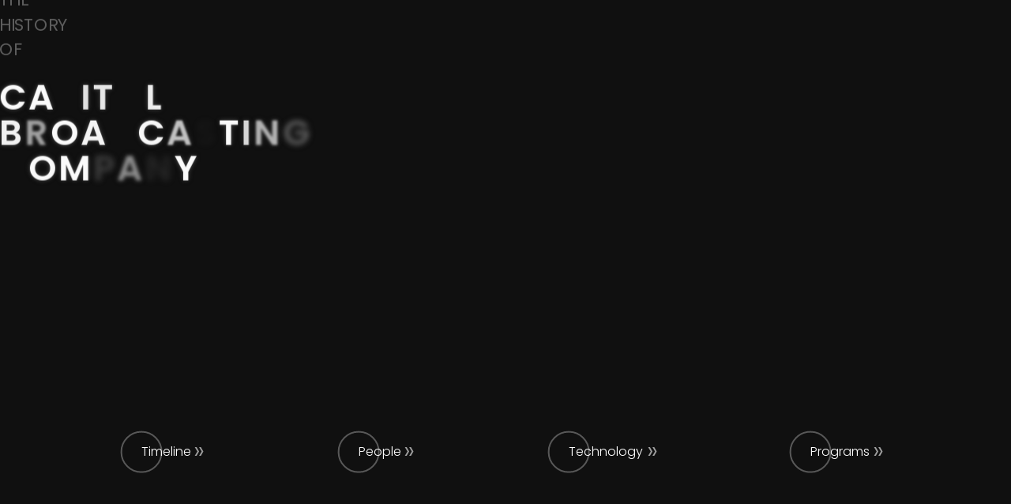

--- FILE ---
content_type: text/html; charset=UTF-8
request_url: https://history.capitolbroadcasting.com/people/employees-partners-%EF%BC%86-friends/mike-hight/
body_size: 480
content:
<!DOCTYPE html>
<html lang="en">
<head>  <meta charset="utf-8">
  <meta content="width=device-width, initial-scale=1.0" name="viewport">
<title>CBC History</title>
<link rel="preconnect" href="https://fonts.googleapis.com">
<link rel="preconnect" href="https://fonts.gstatic.com" crossorigin>
<link href="https://fonts.googleapis.com/css2?family=League+Gothic&family=Poppins:ital,wght@0,100;0,200;0,300;0,400;0,500;0,600;0,700;0,800;0,900;1,100;1,200;1,300;1,400;1,500;1,600;1,700;1,800;1,900&display=swap" rel="stylesheet">
        <link href="/assets/css/site.min.css?v=6a9233d8906d0bebe25f58feb16b9503" rel="stylesheet"></head><body>
<script src="https://code.jquery.com/jquery-3.7.1.min.js" integrity="sha256-/JqT3SQfawRcv/BIHPThkBvs0OEvtFFmqPF/lYI/Cxo=" crossorigin="anonymous"></script>
<script src="https://code.jquery.com/ui/1.14.1/jquery-ui.min.js" integrity="sha256-AlTido85uXPlSyyaZNsjJXeCs07eSv3r43kyCVc8ChI=" crossorigin="anonymous"></script>
<script src="/assets/js/hammer.min.js"></script>
<script src="/assets/js/film-noise-min.js"></script>
<script src="/assets/js/site.min.js?v=6a9233d8906d0bebe25f58feb16b9503"></script></body></html><!-- render_success -->

--- FILE ---
content_type: text/css
request_url: https://history.capitolbroadcasting.com/assets/css/site.min.css?v=6a9233d8906d0bebe25f58feb16b9503
body_size: 4598
content:
@charset "UTF-8";
/* Box sizing rules */
*,
*::before,
*::after {
  -webkit-box-sizing: border-box;
          box-sizing: border-box;
}

/* Prevent font size inflation */
html {
  -moz-text-size-adjust: none;
  -webkit-text-size-adjust: none;
  -ms-text-size-adjust: none;
      text-size-adjust: none;
}

/* Remove default margin in favour of better control in authored CSS */
body, h1, h2, h3, h4, p,
figure, blockquote, dl, dd {
  -webkit-margin-after: 0;
          margin-block-end: 0;
}

/* Remove list styles on ul, ol elements with a list role, which suggests default styling will be removed */
ul[role=list],
ol[role=list] {
  list-style: none;
}

/* Set core body defaults */
body {
  min-height: 100vh;
  line-height: 1.5;
  margin: 0;
  padding: 0;
}

/* Set shorter line heights on headings and interactive elements */
h1, h2, h3, h4,
button, input, label {
  line-height: 1.1;
}

/* Balance text wrapping on headings */
h1, h2,
h3, h4 {
  text-wrap: balance;
}

/* A elements that don't have a class get default styles */
a:not([class]) {
  -webkit-text-decoration-skip: ink;
          text-decoration-skip-ink: auto;
  color: currentColor;
}

/* Make images easier to work with */
img,
picture {
  max-width: 100%;
  display: block;
}

/* Inherit fonts for inputs and buttons */
input, button,
textarea, select {
  font-family: inherit;
  font-size: inherit;
}

/* Make sure textareas without a rows attribute are not tiny */
textarea:not([rows]) {
  min-height: 10em;
}

/* Anything that has been anchored to should have extra scroll margin */
:target {
  scroll-margin-block: 5ex;
}

body {
  font-family: "Poppins", sans-serif;
  font-weight: 200;
  background-color: rgb(16, 16, 16);
}

.app-wrapper {
  position: fixed;
  background-color: rgb(16, 16, 16);
  height: 100vh;
  right: -1px;
  left: -1px;
  overflow: hidden;
}

.nav-container {
  z-index: 7;
  -webkit-transition: all 0.75s ease;
  transition: all 0.75s ease;
  opacity: 0;
  position: absolute;
  left: 0;
  right: 0;
  bottom: 12%;
  text-align: center;
}
.nav-container a {
  display: inline-block;
  margin-top: 1rem;
  margin-bottom: 1rem;
  margin-right: 2rem;
  margin-left: 2rem;
}
@media (min-width: 576px) {
  .nav-container {
    top: 75%;
    bottom: unset;
    display: -webkit-box;
    display: -ms-flexbox;
    display: flex;
    -webkit-box-orient: horizontal;
    -webkit-box-direction: normal;
        -ms-flex-direction: row;
            flex-direction: row;
    -webkit-box-pack: space-evenly;
        -ms-flex-pack: space-evenly;
            justify-content: space-evenly;
    -webkit-box-align: center;
        -ms-flex-align: center;
            align-items: center;
  }
  .nav-container br {
    display: none;
  }
}
.nav-container.top {
  background-color: rgb(0, 0, 0);
  top: 70px;
  right: -100%;
  bottom: unset;
  display: -webkit-box;
  display: -ms-flexbox;
  display: flex;
  -webkit-box-orient: vertical;
  -webkit-box-direction: normal;
      -ms-flex-direction: column;
          flex-direction: column;
  -webkit-box-pack: space-evenly;
      -ms-flex-pack: space-evenly;
          justify-content: space-evenly;
  -webkit-box-align: center;
      -ms-flex-align: center;
          align-items: center;
  left: unset;
  width: 85%;
  border: 1px solid #434343;
  border-radius: 5px;
  padding: 3rem 2rem;
}
.nav-container.top a {
  margin-bottom: 2rem;
}
.nav-container.top br {
  display: none;
}
.nav-container.top.show {
  right: 2%;
}
@media (min-width: 768px) {
  .nav-container.top {
    -webkit-box-orient: horizontal;
    -webkit-box-direction: normal;
        -ms-flex-direction: row;
            flex-direction: row;
    background-color: transparent;
    top: 10px;
    right: 2%;
    left: 40%;
    width: unset;
    border: none;
    padding: 0;
  }
  .nav-container.top a {
    margin-bottom: 0;
    --circle-width: 2.3rem;
    --font-size: 0.7rem;
  }
}

.btn-theme {
  --circle-width: 3.3rem;
  --font-size: 1rem;
  color: #fff;
  vertical-align: middle;
  display: inline-block;
  border: none;
  position: relative;
  overflow: visible;
  font-size: var(--font-size);
  font-weight: 300;
  letter-spacing: normal;
  line-height: calc(var(--font-size) * 2);
  text-decoration: none;
  background: none;
  cursor: pointer;
  text-wrap: nowrap;
  margin-left: calc(var(--circle-width) / 2);
  margin-right: calc(var(--circle-width) / 2);
  -webkit-transition: all 0.5s ease;
  transition: all 0.5s ease;
  --arrow-offset: 105%;
}
.btn-theme.btn-sm {
  --circle-width: 2.3rem;
  --font-size: 0.7rem;
}
.btn-theme.btn-dark {
  color: rgb(16, 16, 16);
}
.btn-theme.btn-dark {
  font-weight: 400;
}
.btn-theme::before {
  content: "";
  position: absolute;
  top: 50%;
  display: block;
  width: var(--circle-width);
  height: var(--circle-width);
  border: 2px solid rgba(255, 255, 255, 0.3);
  border-radius: 50%;
  -webkit-transition: all 0.5s ease;
  transition: all 0.5s ease;
}
.btn-theme.btn-dark::before {
  border: 2px solid rgba(0, 0, 0, 0.15);
}
.btn-theme.btn-left::before {
  right: 0;
  -webkit-transform: translate(50%, -50%);
          transform: translate(50%, -50%);
}
.btn-theme.btn-right::before {
  left: 0;
  -webkit-transform: translate(-50%, -50%);
          transform: translate(-50%, -50%);
}
.btn-theme::after {
  position: absolute;
  -webkit-transition: all 0.5s ease;
  transition: all 0.5s ease;
  color: rgba(255, 255, 255, 0.6);
  vertical-align: middle;
  display: inline-block;
  top: -5%;
  font-size: calc(var(--font-size) * 2);
  line-height: calc(var(--font-size) * 2);
}
.btn-theme.btn-dark::after {
  color: rgba(16, 16, 16, 0.6);
}
.btn-theme.btn-left::after {
  content: "«";
  right: var(--arrow-offset);
  padding-left: 0.2rem;
}
.btn-theme.btn-right::after {
  content: "»";
  left: var(--arrow-offset);
  padding-right: 0.2rem;
}
.btn-theme:hover, .btn-theme:active {
  color: #FFF;
}
.btn-theme.btn-dark:hover, .btn-theme.btn-dark:active {
  color: rgb(16, 16, 16);
}
.btn-theme:hover.btn-left::before {
  right: 0;
  -webkit-transform: translate(50%, -50%) scale(1.15);
          transform: translate(50%, -50%) scale(1.15);
}
.btn-theme:hover.btn-right::before {
  left: 0;
  -webkit-transform: translate(-50%, -50%) scale(1.15);
          transform: translate(-50%, -50%) scale(1.15);
}
.btn-theme:hover.btn-left::after {
  padding-left: 0.2rem;
  right: calc(1.05 * var(--arrow-offset));
}
.btn-theme:hover.btn-right::after {
  padding-right: 0.2rem;
  left: calc(1.05 * var(--arrow-offset));
}

/**
 * z-index layers:
 * slideshow:
 * 1 = last image as it's fading out
 * 2 = current image shown
 * 3 = blinkoff effect element
 * 4 = noise
 * 5 = darkened_edges mask
 * 6 = text overlay
 * 7 = main nav-container
 */
@-webkit-keyframes slideshow_zoomin_img {
  from {
    -webkit-transform: scale(1);
            transform: scale(1);
  }
  to {
    -webkit-transform: scale(1.3);
            transform: scale(1.3);
  }
}
@keyframes slideshow_zoomin_img {
  from {
    -webkit-transform: scale(1);
            transform: scale(1);
  }
  to {
    -webkit-transform: scale(1.3);
            transform: scale(1.3);
  }
}
@-webkit-keyframes fadein {
  from {
    opacity: 0;
  }
  to {
    opacity: 1;
  }
}
@keyframes fadein {
  from {
    opacity: 0;
  }
  to {
    opacity: 1;
  }
}
@-webkit-keyframes fadeout {
  from {
    opacity: 1;
  }
  to {
    opacity: 0;
  }
}
@keyframes fadeout {
  from {
    opacity: 1;
  }
  to {
    opacity: 0;
  }
}
@-webkit-keyframes slideshow_zoomin_text_overlay {
  from {
    -webkit-transform: scale(1);
            transform: scale(1);
  }
  to {
    -webkit-transform: scale(1.2);
            transform: scale(1.2);
  }
}
@keyframes slideshow_zoomin_text_overlay {
  from {
    -webkit-transform: scale(1);
            transform: scale(1);
  }
  to {
    -webkit-transform: scale(1.2);
            transform: scale(1.2);
  }
}
@-webkit-keyframes slideshow_zoomin_title_slide_text_overlay {
  from {
    -webkit-transform: translateX(-50%) scale(1);
            transform: translateX(-50%) scale(1);
  }
  to {
    -webkit-transform: translateX(-50%) scale(1.2);
            transform: translateX(-50%) scale(1.2);
  }
}
@keyframes slideshow_zoomin_title_slide_text_overlay {
  from {
    -webkit-transform: translateX(-50%) scale(1);
            transform: translateX(-50%) scale(1);
  }
  to {
    -webkit-transform: translateX(-50%) scale(1.2);
            transform: translateX(-50%) scale(1.2);
  }
}
@-webkit-keyframes slideshow_appear_letters_text_overlay {
  from {
    opacity: 0;
    -webkit-filter: blur(4px);
            filter: blur(4px);
  }
  to {
    opacity: 1;
    -webkit-filter: blur(0);
            filter: blur(0);
  }
}
@keyframes slideshow_appear_letters_text_overlay {
  from {
    opacity: 0;
    -webkit-filter: blur(4px);
            filter: blur(4px);
  }
  to {
    opacity: 1;
    -webkit-filter: blur(0);
            filter: blur(0);
  }
}
.slideshow-wrapper {
  position: absolute;
  inset: 0;
  background-color: rgb(16, 16, 16);
}
.slideshow-wrapper .img-wrapper {
  position: absolute;
  top: 50%;
  left: 50%;
  width: 100%;
  height: 100%;
  -webkit-transform: translate(-50%, -50%);
          transform: translate(-50%, -50%);
  z-index: 0;
  opacity: 1;
  overflow: hidden;
  background-color: transparent;
}
.slideshow-wrapper .img-wrapper .img {
  opacity: 0;
  position: absolute;
  left: 0;
  width: 100%;
  height: 100%;
  -o-object-fit: cover;
     object-fit: cover;
  display: block;
  z-index: 2;
  -webkit-transform: scale(1);
          transform: scale(1);
  -webkit-transform-origin: center center;
          transform-origin: center center;
}
.slideshow-wrapper .img-wrapper .blinkoff {
  position: absolute;
  inset: 0;
  opacity: 0;
  background-color: white;
  z-index: 3;
}
.slideshow-wrapper .noise {
  position: absolute;
  top: 0;
  left: 0;
  width: 100%;
  height: 100%;
  z-index: 4;
  opacity: 0.5;
}
.slideshow-wrapper .darkened-edges {
  position: absolute;
  top: 50%;
  left: 50%;
  height: 100%;
  width: 100%;
  -webkit-transform: translate(-50%, -50%);
          transform: translate(-50%, -50%);
  opacity: 1;
  background: rgb(16, 16, 16);
  -webkit-mask-repeat: no-repeat;
          mask-repeat: no-repeat;
  -webkit-mask-position: center;
          mask-position: center;
  -webkit-mask-size: 100% 100%;
          mask-size: 100% 100%;
  z-index: 5;
}
.slideshow-wrapper .txt-overlay {
  position: absolute;
  opacity: 1;
  width: 70%;
  -webkit-transform: scale(1);
          transform: scale(1);
  z-index: 6;
}
@media (min-width: 576px) {
  .slideshow-wrapper .txt-overlay {
    width: 65%;
  }
}
@media (min-width: 768px) {
  .slideshow-wrapper .txt-overlay {
    width: 55%;
  }
}
@media (min-width: 992px) {
  .slideshow-wrapper .txt-overlay {
    width: 48%;
  }
}
.slideshow-wrapper .txt-overlay.center {
  top: 15%;
  left: 50%;
  text-align: center;
  -webkit-transform-origin: center center;
          transform-origin: center center;
  -webkit-transform: translateX(-50%) scale(1);
          transform: translateX(-50%) scale(1);
}
.slideshow-wrapper .txt-overlay.center .logo {
  display: inline-block;
  margin-top: 1rem;
  width: 40%;
}
@media (min-width: 576px) {
  .slideshow-wrapper .txt-overlay.center .logo {
    width: 34%;
  }
}
@media (min-width: 768px) {
  .slideshow-wrapper .txt-overlay.center .logo {
    width: 27%;
  }
}
@media (min-width: 992px) {
  .slideshow-wrapper .txt-overlay.center .logo {
    width: 20%;
  }
}
.slideshow-wrapper .txt-overlay.top {
  top: 5%;
}
@media (min-width: 768px) {
  .slideshow-wrapper .txt-overlay.top {
    top: 5%;
  }
}
.slideshow-wrapper .txt-overlay.bottom {
  top: 5%;
}
@media (min-width: 768px) {
  .slideshow-wrapper .txt-overlay.bottom {
    top: unset;
    bottom: 40%;
  }
}
.slideshow-wrapper .txt-overlay.left {
  text-align: left;
  left: 5%;
}
.slideshow-wrapper .txt-overlay.right {
  text-align: right;
  right: 5%;
}
.slideshow-wrapper .txt-overlay.top.left {
  -webkit-transform-origin: top left;
          transform-origin: top left;
}
.slideshow-wrapper .txt-overlay.top.right {
  -webkit-transform-origin: top right;
          transform-origin: top right;
}
.slideshow-wrapper .txt-overlay.bottom.left {
  -webkit-transform-origin: top left;
          transform-origin: top left;
}
@media (min-width: 768px) {
  .slideshow-wrapper .txt-overlay.bottom.left {
    -webkit-transform-origin: bottom left;
            transform-origin: bottom left;
  }
}
.slideshow-wrapper .txt-overlay.bottom.right {
  -webkit-transform-origin: top right;
          transform-origin: top right;
}
@media (min-width: 768px) {
  .slideshow-wrapper .txt-overlay.bottom.right {
    -webkit-transform-origin: bottom right;
            transform-origin: bottom right;
  }
}
.slideshow-wrapper .txt-overlay.zoomin {
  -webkit-animation: slideshow_zoomin_text_overlay 5s cubic-bezier(0, 0.35, 0.06, 0.88) forwards;
          animation: slideshow_zoomin_text_overlay 5s cubic-bezier(0, 0.35, 0.06, 0.88) forwards;
}
.slideshow-wrapper .txt-overlay.zoomin.center {
  -webkit-animation: slideshow_zoomin_title_slide_text_overlay 5s cubic-bezier(0, 0.35, 0.06, 0.88) forwards;
          animation: slideshow_zoomin_title_slide_text_overlay 5s cubic-bezier(0, 0.35, 0.06, 0.88) forwards;
}
.slideshow-wrapper .txt-overlay.zoomin.zoomout {
  -webkit-animation: fadeout 1s ease-in-out forwards, slideshow_zoomin_text_overlay 5s cubic-bezier(0, 0.35, 0.06, 0.88) forwards;
          animation: fadeout 1s ease-in-out forwards, slideshow_zoomin_text_overlay 5s cubic-bezier(0, 0.35, 0.06, 0.88) forwards;
}
.slideshow-wrapper .txt-overlay.zoomin.zoomout.center {
  -webkit-animation: fadeout 1s ease-in-out forwards, slideshow_zoomin_title_slide_text_overlay 5s cubic-bezier(0, 0.35, 0.06, 0.88) forwards;
          animation: fadeout 1s ease-in-out forwards, slideshow_zoomin_title_slide_text_overlay 5s cubic-bezier(0, 0.35, 0.06, 0.88) forwards;
}
.slideshow-wrapper .txt-overlay .year-text {
  font-family: "League Gothic", sans-serif;
  font-optical-sizing: auto;
  font-weight: 600;
  font-style: normal;
  font-variation-settings: "wdth" 100;
  letter-spacing: 1px;
  display: inline-block;
  background-color: rgba(255, 255, 255, 0.7);
  color: rgba(0, 23, 139, 0.8);
  font-size: calc(2.3rem * 0.7);
  line-height: 1;
  padding: 0.2rem;
  padding-bottom: 0.1rem;
}
@media (min-width: 576px) {
  .slideshow-wrapper .txt-overlay .year-text {
    font-size: calc(2.3rem * 0.85);
  }
}
@media (min-width: 768px) {
  .slideshow-wrapper .txt-overlay .year-text {
    font-size: 2.3rem;
  }
}
.slideshow-wrapper .txt-overlay .preheader-text {
  font-family: "Poppins", serif;
  font-optical-sizing: auto;
  font-weight: 400;
  font-style: normal;
  color: rgba(255, 255, 255, 0.7);
  font-size: calc(1.2rem * 0.7);
}
@media (min-width: 576px) {
  .slideshow-wrapper .txt-overlay .preheader-text {
    font-size: calc(1.2rem * 0.85);
  }
}
@media (min-width: 768px) {
  .slideshow-wrapper .txt-overlay .preheader-text {
    font-size: 1.2rem;
  }
}
.slideshow-wrapper .txt-overlay .header-text {
  font-family: "Poppins", serif;
  font-weight: 600;
  font-optical-sizing: auto;
  font-style: normal;
  letter-spacing: 3px;
  color: white;
  line-height: 1;
  font-size: calc(2.5rem * 0.7);
}
@media (min-width: 576px) {
  .slideshow-wrapper .txt-overlay .header-text {
    font-size: calc(2.5rem * 0.85);
  }
}
@media (min-width: 768px) {
  .slideshow-wrapper .txt-overlay .header-text {
    font-size: 2.5rem;
  }
}
.slideshow-wrapper .txt-overlay .content-text {
  font-family: "Poppins", serif;
  font-optical-sizing: auto;
  font-weight: 400;
  font-style: normal;
  color: rgba(255, 255, 255, 0.7);
  font-size: 1rem;
  line-height: 1.4;
}

/**
 * z-index layers:
 * slideshow:
 * 4 = darkened-top-edge (under the nav)
 * 5 = timeline title
 * 6 = modal
 * 6 = timeline-nav-container
 * 7 = main nav-container and scroll up/down arrows
 */
.timeline-wrapper {
  --marker-size: 10px;
  --left-offset: 5%;
  position: absolute;
  overflow: hidden;
  background-color: rgb(16, 16, 16);
  top: 0;
  height: 100%;
  left: 0;
  width: 100%;
  opacity: 0;
}
@media (min-width: 992px) {
  .timeline-wrapper {
    --left-offset: 8%;
  }
}
.timeline-wrapper .darkened-top-edge {
  position: absolute;
  width: 100%;
  height: 125px;
  background-color: rgb(16, 16, 61);
  background: -webkit-gradient(linear, left top, left bottom, color-stop(50%, rgb(16, 16, 16)), to(rgba(16, 16, 16, 0)));
  background: linear-gradient(180deg, rgb(16, 16, 16) 50%, rgba(16, 16, 16, 0) 100%);
  z-index: 4;
}
.timeline-wrapper .timeline-nav-container {
  position: absolute;
  display: -webkit-box;
  display: -ms-flexbox;
  display: flex;
  -webkit-box-orient: horizontal;
  -webkit-box-direction: normal;
      -ms-flex-direction: row;
          flex-direction: row;
  -webkit-box-pack: justify;
      -ms-flex-pack: justify;
          justify-content: space-between;
  left: 10px;
  right: 10px;
  z-index: 6;
  opacity: 0;
  top: 10px;
}
.timeline-wrapper .timeline-nav-container .left {
  display: -webkit-box;
  display: -ms-flexbox;
  display: flex;
  -webkit-box-align: center;
      -ms-flex-align: center;
          align-items: center;
}
.timeline-wrapper .timeline-nav-container .left a {
  margin-right: 2rem;
}
.timeline-wrapper .timeline-nav-container .mobile-nav-icon {
  visibility: visible;
  font-size: 2rem;
  color: white;
  text-decoration: none;
}
@media (min-width: 768px) {
  .timeline-wrapper .timeline-nav-container .mobile-nav-icon {
    visibility: hidden;
  }
}
.timeline-wrapper .timeline-nav-container .mobile-nav-icon:hover, .timeline-wrapper .timeline-nav-container .mobile-nav-icon:active, .timeline-wrapper .timeline-nav-container .mobile-nav-icon:visited {
  color: white;
}
.timeline-wrapper > .title {
  position: absolute;
  display: inline;
  top: 75px;
  left: 50%;
  -webkit-transform: translateX(-50%);
          transform: translateX(-50%);
  width: 86%;
  z-index: 5;
  font-size: calc(1.9rem * 0.7);
  font-family: "League Gothic", sans-serif;
  font-optical-sizing: auto;
  font-weight: 600;
  font-style: normal;
  font-variation-settings: "wdth" 100;
  letter-spacing: 2px;
  text-transform: uppercase;
  text-align: center;
  background-color: rgba(255, 255, 255, 0.7);
  color: rgba(0, 23, 139, 0.8);
  padding: 0.2rem;
  padding-bottom: 0.1rem;
  line-height: 1;
}
@media (min-width: 576px) {
  .timeline-wrapper > .title {
    font-size: calc(1.9rem * 0.85);
  }
}
@media (min-width: 768px) {
  .timeline-wrapper > .title {
    font-size: 1.9rem;
  }
}
.timeline-wrapper .line {
  position: absolute;
  width: 2px;
  top: 50px;
  left: var(--left-offset);
  bottom: 0;
  background-color: white;
  background: linear-gradient(to bottom, transparent 0px, white 100px, white calc(100% - 40px), transparent 100%);
}
.timeline-wrapper .triangle-pos-marker {
  position: absolute;
  top: 50%;
  left: var(--left-offset);
  height: calc(3 * var(--marker-size));
  -webkit-transform: translate(-101%, -50%);
          transform: translate(-101%, -50%);
}
.timeline-wrapper .scroll-up-btn, .timeline-wrapper .scroll-down-btn {
  position: absolute;
  right: 0;
  z-index: 7;
  width: 4%;
  display: none;
  cursor: pointer;
}
@media (min-width: 576px) {
  .timeline-wrapper .scroll-up-btn, .timeline-wrapper .scroll-down-btn {
    display: block;
    width: 7%;
  }
}
@media (min-width: 768px) {
  .timeline-wrapper .scroll-up-btn, .timeline-wrapper .scroll-down-btn {
    display: block;
    width: 6%;
  }
}
@media (min-width: 992px) {
  .timeline-wrapper .scroll-up-btn, .timeline-wrapper .scroll-down-btn {
    display: block;
    width: 5%;
  }
}
.timeline-wrapper .scroll-up-btn {
  bottom: 52%;
}
.timeline-wrapper .scroll-down-btn {
  top: 52%;
  -webkit-transform: rotate(180deg);
          transform: rotate(180deg);
}
.timeline-wrapper .marker-wrapper {
  position: absolute;
  height: 0;
  width: 0;
  left: var(--left-offset);
}
.timeline-wrapper .marker-wrapper .mark-wrapper {
  width: var(--marker-size);
  height: var(--marker-size);
  -webkit-transform: translate(-50%, -50%);
          transform: translate(-50%, -50%);
  position: absolute;
  left: 1px;
}
.timeline-wrapper .marker-wrapper .mark-wrapper .mark {
  position: absolute;
  top: 0;
  left: 0;
}
.timeline-wrapper .marker-label-wrapper {
  position: absolute;
  top: 0;
  -webkit-transform-origin: left center;
          transform-origin: left center;
  left: 10px;
}
.timeline-wrapper .marker-label-wrapper .marker-label {
  position: absolute;
  left: 0;
  top: 0;
  display: inline-block;
  font-size: calc(1rem * 0.7);
  text-decoration: none;
  color: white;
  -webkit-transform-origin: top left;
          transform-origin: top left;
  text-align: center;
  -webkit-transform: rotate(270deg) translateX(-50%);
          transform: rotate(270deg) translateX(-50%);
  line-height: 1;
  width: 150px;
}
@media (min-width: 576px) {
  .timeline-wrapper .marker-label-wrapper .marker-label {
    font-size: calc(1rem * 0.85);
  }
}
@media (min-width: 768px) {
  .timeline-wrapper .marker-label-wrapper .marker-label {
    font-size: 1rem;
  }
}
@media (min-width: 768px) {
  .timeline-wrapper .marker-label-wrapper .marker-label {
    position: relative;
    text-align: left;
    -webkit-transform-origin: unset;
            transform-origin: unset;
    -webkit-transform: translateY(-50%);
            transform: translateY(-50%);
    line-height: 1.2;
    width: unset;
  }
}
.timeline-wrapper .marker-label-wrapper .marker-label.label-style1 {
  font-size: calc(1.9rem * 0.7);
  font-family: "League Gothic", sans-serif;
  font-optical-sizing: auto;
  font-weight: 600;
  font-style: normal;
  font-variation-settings: "wdth" 100;
  white-space: nowrap;
  letter-spacing: 1px;
  background-color: rgba(255, 255, 255, 0.7);
  color: rgba(0, 23, 139, 0.8);
  padding: 0.2rem;
  padding-bottom: 0.1rem;
}
@media (min-width: 576px) {
  .timeline-wrapper .marker-label-wrapper .marker-label.label-style1 {
    font-size: calc(1.9rem * 0.85);
  }
}
@media (min-width: 768px) {
  .timeline-wrapper .marker-label-wrapper .marker-label.label-style1 {
    font-size: 1.9rem;
  }
}
.timeline-wrapper .item {
  -webkit-box-align: center;
      -ms-flex-align: center;
          align-items: center;
  -webkit-box-sizing: border-box;
          box-sizing: border-box;
  position: absolute;
  opacity: 0;
  -webkit-transform-origin: left center;
          transform-origin: left center;
  padding: 1rem;
  background-color: #272727;
  border: 1px solid #434343;
  border-radius: 5px;
  top: 100%;
  left: 18%;
  right: 2%;
}
@media (min-width: 576px) {
  .timeline-wrapper .item {
    right: 7%;
  }
}
@media (min-width: 768px) {
  .timeline-wrapper .item {
    left: 25%;
    right: 6%;
  }
}
@media (min-width: 992px) {
  .timeline-wrapper .item {
    left: 28%;
    right: 5%;
  }
}
.timeline-wrapper .item.no_marker_labels {
  left: 15%;
}
.timeline-wrapper .item .item-content-wrapper {
  display: block;
}
.timeline-wrapper .item .item-content-wrapper.no-content {
  display: -webkit-box;
  display: -ms-flexbox;
  display: flex;
  -webkit-box-align: center;
      -ms-flex-align: center;
          align-items: center;
  -webkit-box-pack: justify;
      -ms-flex-pack: justify;
          justify-content: space-between;
}
.timeline-wrapper .item .item-content-wrapper.no-content .image-container {
  -webkit-box-ordinal-group: 3;
      -ms-flex-order: 2;
          order: 2;
}
.timeline-wrapper .item .item-content-wrapper .image-container {
  display: none;
}
.timeline-wrapper .item .item-content-wrapper .image-container img {
  max-width: 100%;
  height: auto;
  display: block;
  border-radius: 5px;
}
@media (min-width: 576px) {
  .timeline-wrapper .item .item-content-wrapper.wide-right .image-container {
    display: block;
    float: right;
    margin: 0 0 1rem 1rem;
    width: 30%;
  }
}
@media (min-width: 430px) {
  .timeline-wrapper .item .item-content-wrapper.narrow-right .image-container {
    display: block;
    float: right;
    margin: 0 0 1rem 1rem;
    width: 30%;
  }
}
.timeline-wrapper .item .text-container .title {
  display: block;
  font-size: calc(2rem * 0.7);
  text-decoration: none;
  color: white;
  line-height: 1.2;
  font-weight: 300;
  letter-spacing: 0;
  margin-bottom: 0.5rem;
}
@media (min-width: 576px) {
  .timeline-wrapper .item .text-container .title {
    font-size: calc(2rem * 0.85);
  }
}
@media (min-width: 768px) {
  .timeline-wrapper .item .text-container .title {
    font-size: 2rem;
  }
}
.timeline-wrapper .item .text-container p {
  font-size: calc(1rem * 0.7);
  font-weight: 400;
  color: rgba(255, 255, 255, 0.6);
  letter-spacing: 0.01em;
  line-height: 2;
}
@media (min-width: 576px) {
  .timeline-wrapper .item .text-container p {
    font-size: calc(1rem * 0.85);
  }
}
@media (min-width: 768px) {
  .timeline-wrapper .item .text-container p {
    font-size: 1rem;
  }
}
.timeline-wrapper .item .text-container .link {
  margin-top: 2rem;
  margin-bottom: 2rem;
}
.timeline-wrapper .item .text-container .link .btn-theme {
  --circle-width: 2.3rem;
  --font-size: 0.7rem;
}
@media (min-width: 576px) {
  .timeline-wrapper .item .text-container .link .btn-theme {
    --circle-width: 3.3rem;
    --font-size: 1rem;
  }
}
.timeline-wrapper .modal-wrapper {
  position: absolute;
  overflow: hidden;
  background-color: rgba(16, 16, 16, 0.5);
  top: 0;
  height: 100%;
  left: 0;
  width: 100%;
  z-index: 6;
}
.timeline-wrapper .modal-wrapper .close-btn {
  display: block;
  position: absolute;
  font-size: 2.5rem;
  line-height: 1;
  padding: 5px;
  color: rgb(16, 16, 16);
  text-decoration: none;
  -webkit-transition: color 0.2s;
  transition: color 0.2s;
  background: #FFF;
  background: radial-gradient(circle, rgba(255, 255, 255, 0.5) 50%, rgba(0, 0, 0, 0) 90%);
  border-radius: 20px;
}
.timeline-wrapper .modal-wrapper .close-btn:active, .timeline-wrapper .modal-wrapper .close-btn:visited {
  color: rgb(16, 16, 16);
}
.timeline-wrapper .modal-wrapper .close-btn:hover {
  color: rgba(16, 16, 16, 0.8);
}
.timeline-wrapper .modal-wrapper .more-btn-wrapper {
  margin-top: 2rem;
  margin-bottom: 2rem;
  text-align: right;
}
.timeline-wrapper .modal-wrapper .content {
  position: absolute;
  background-color: rgb(250, 250, 250);
  border-radius: 10px;
  padding: 1rem 2rem;
  overflow-y: scroll;
  overflow-x: hidden;
  font-size: 1rem;
  font-weight: 400;
  color: #777777;
  letter-spacing: 0.01em;
  line-height: 2;
}
.timeline-wrapper .modal-wrapper .content h2 {
  font-size: calc(2rem * 0.7);
  line-height: 1.2;
  font-weight: 300;
  letter-spacing: 0;
  margin-bottom: 1.8rem;
  color: #111;
}
@media (min-width: 576px) {
  .timeline-wrapper .modal-wrapper .content h2 {
    font-size: calc(2rem * 0.85);
  }
}
@media (min-width: 768px) {
  .timeline-wrapper .modal-wrapper .content h2 {
    font-size: 2rem;
  }
}
.timeline-wrapper .modal-wrapper .content .thumbnail {
  float: right;
  margin-left: 1rem;
  margin-bottom: 1rem;
}
.timeline-wrapper .modal-wrapper .content .image-container {
  margin-top: 2rem;
  margin-bottom: 2rem;
  text-align: center;
}
.timeline-wrapper .modal-wrapper .content .image-container img {
  display: inline-block;
}
.timeline-wrapper .modal-wrapper .content .video-container {
  margin-top: 2rem;
  margin-bottom: 2rem;
  aspect-ratio: 16/9; /* fallback for known ratios */
  width: 100%;
}
.timeline-wrapper .modal-wrapper .content .video-container video {
  width: 100%;
  height: 100%;
  -o-object-fit: cover;
     object-fit: cover;
}
.timeline-wrapper .modal-wrapper .content .audio-container audio {
  width: 100%;
  margin-top: 2rem;
  margin-bottom: 2rem;
}
.timeline-wrapper .modal-wrapper .content .document-container {
  width: 100%;
  max-width: 100%;
  height: 0;
  padding-bottom: 135%;
  position: relative;
  overflow: hidden;
}
.timeline-wrapper .modal-wrapper .content .document-container object {
  position: absolute;
  top: 0;
  left: 0;
  width: 100%;
  height: 100%;
  border: none;
}
/*# sourceMappingURL=site.min.css.map */

--- FILE ---
content_type: application/javascript
request_url: https://history.capitolbroadcasting.com/assets/js/site.min.js?v=6a9233d8906d0bebe25f58feb16b9503
body_size: 12296
content:


$(document).ready(function(){
    let app = App.get_instance();
    app.start();
});




class App {
    
    static instance = null;
    static get_instance() {
        if (App.instance === null) {
            App.instance = new App();
        }
        return App.instance;
    }
    
    app_wrapper;
    slideshow;
    timeline;
    
    start() {
        
        this.app_wrapper = $('<div />');
        this.app_wrapper.addClass('app-wrapper');
        $("body").append(this.app_wrapper);
        
        this.slideshow = new FilmSlideshow();
        this.timeline = new Timeline();
        
        Utils.setTimeout(() => {
            this.slideshow.start();
            this.whats_running = this.slideshow;
        }, 100);
        
        Utils.setTimeout(() => {
            this.build_nav();
        }, 500);
        
    }
    
    nav_container = null;
    nav_disabled = false;
    build_nav() {
    
        this.nav_container = $('<div />');
        this.nav_container.addClass("nav-container");
        
        let nav_items = [
            ["Timeline", "timeline"],
            ["People", "person"],
            ["Technology", "technology"],
            ["Programs", "program"],
        ];
        for (let i = 0; i < nav_items.length; i++) {
            let nav_item = nav_items[i];
            let label = nav_item[0];
            let timeline_iden = nav_item[1];
            
            let btn = $('<a href="#">' + label + '</a>');
            btn.addClass("btn-theme btn-right");
            btn.data("timeline_iden", timeline_iden);
            
            btn.on("click", (e) => {
                e.preventDefault();
                if (this.nav_disabled) {
                    return;
                }
                this.nav_disabled = true;
                this.nav_container.removeClass("show");
                let btn = $(e.target);
                this.whats_running.stop(() => {
                    this.move_nav_to_top();
                    this.nav_disabled = false;
                    this.timeline.start(btn.data("timeline_iden"), () => {
                        // on timeline quit
                        this.move_nav_to_middle();
                        this.slideshow.start();
                        this.nav_disabled = false;
                        this.whats_running = this.slideshow;
                    });
                    this.whats_running = this.timeline;
                });
            })
            this.nav_container.append(btn);
            if (i === 1) {
                this.nav_container.append('<br />');
            }
        }

        this.app_wrapper.append(this.nav_container);
        this.nav_container.animate({
            opacity: 1,
        }, 1000);
        
    }

    move_nav_to_top() {
        this.nav_container.addClass("top");
        // this.nav_container.find("a").addClass("btn-sm");
    }
    
    move_nav_to_middle() {
        this.nav_container.removeClass("top");
        // this.nav_container.find("a").removeClass("btn-sm");
    }
    
}


class FilmSlideshow {
    
    is_running = false;
    slideshow_wrapper = null;
    image_wrapper = null;
    noise = null;
    darkened_edges = null;
    
    slide_transition_speed = 8000;
    
    start() {
        
        if (this.is_running) {
            return;
        }
        this.is_running = true;
        
        if (this.slideshow_wrapper === null) {
            this.slideshow_wrapper = $('<div />');
            this.slideshow_wrapper.addClass("slideshow-wrapper");
            
            this.image_wrapper = $('<div />');
            this.image_wrapper.addClass("img-wrapper");
            this.slideshow_wrapper.append(this.image_wrapper);
            
            this.noise = $('<div />');
            this.noise.addClass("noise");
            this.slideshow_wrapper.append(this.noise);
            
            this.darkened_edges = $('<div />');
            this.darkened_edges.addClass("darkened-edges");
            this.slideshow_wrapper.append(this.darkened_edges);
            
            App.get_instance().app_wrapper.append(this.slideshow_wrapper);

        }
        
        
        // gradient, from center outward:
        let start_pos = 0; // from 0 at center, to 100 at edge
        let start_darkness = 50; // from 0 darkness to 100 darkness
        let end_pos = 100; // from 0 at center, to 100 at edge
        let end_darkness = 100; // from 0 darkness to 100 darkness
        
        
        this.image_wrapper.css("height", "");
        this.image_wrapper.css("width", "");
        this.image_wrapper.css("background-color", "transparent");
        this.darkened_edges.css("mask-image",
            'radial-gradient(rgba(0, 0, 0, 1) ' + start_pos + '%,'
            + ' rgba(0, 0, 0, ' + (end_darkness / 100) + ') ' + end_pos + '%'
            + ')');
        this.slideshow_wrapper.css("visibility", "visible");

        Utils.start_film_noise(this.noise);
        
        Utils.superAnimate({
                v: 0,
            }, {
                v: 1,
            }, {}, {
            step: (prop, val, percent_complete) => {
                let darkness = ((start_darkness - 100) * val) + 100;
                this.darkened_edges.css("mask-image",
                    'radial-gradient(rgba(0, 0, 0, ' + (darkness / 100) + ') ' + start_pos + '%,'
                    + ' rgba(0, 0, 0, ' + (end_darkness / 100) + ') ' + end_pos + '%'
                    + ')');
            },
            complete: () => {
                Utils.setTimeout(() => {this.show_title_slide();}, 250)
            },
            duration: 800,
            easing: "easeOutSine",
        });
        
        
    }
    
    next_slide_timeout = null;
    
    show_title_slide() {
        this.show_next_slide(true);
    }
    
    show_next_slide(load_title_slide = false) {
        this.load_slide((slide) => {
            if (slide !== null) {
                this.show_image(slide);
                this.show_text_overlay(slide);
            }
            
            if (this.slide_transition_speed) {
                this.next_slide_timeout = setTimeout(() => {
                    this.show_next_slide();
                }, this.slide_transition_speed);
            }
        }, load_title_slide);
    
    }
    
    last_slide_num = 0;
    last_layout_num = 0;
    
    load_slide(callback, load_title_slide = false) {
        
        let data = {};
        if (load_title_slide) {
            data['load_title_slide'] = true;
        }
        else {
            data['last_slide_num'] = this.last_slide_num;
        }
        
        $.ajax({
            url: '/get_slide',
            type: 'POST',
            dataType: 'json',
            data: data,
            success: (result) => {
                if (result && result.success) {
                    let payload = result.payload;
                    if (payload.slide_num) {
                        this.last_slide_num = payload.slide_num;
                    }
                    
                    let layout_num;
                    if (load_title_slide) {
                        layout_num = "title_slide";
                    }
                    else {
                        this.last_layout_num++;
                        if (this.last_layout_num > 4) {
                            this.last_layout_num = 1;
                        }
                        layout_num = this.last_layout_num;
                    }
                    
                    let slide = payload;
                    slide.layout = layout_num;
                    
                    slide.image_el = $('<img />');
                    slide.image_el.on('load', () => {
                        callback(slide);
                    });
                    slide.image_el.on('error', (err) => {
                        console.log("Could not load image " + slide.image);
                        callback(null);
                    });
                    slide.image_el.attr("alt", slide.title);
                    slide.image_el.attr('src', slide.image);
                }
                else if (!result) {
                    console.log("No result returned");
                    callback(null);
                }
                else if (!result.success) {
                    console.log(result.error_msg);
                    callback(null);
                }
            },
            error: function(xhr, status, error) {
                console.log(status);
                callback(null);
            },
        });
        
    }
    
    current_img = null;
    show_image(slide) {
        
        // sanity in case the below doesn't work
        $(".old-img").each(function() {
            // Utils.log("Sanity removed old image");
            $(this).remove();
        });
        
        if (this.current_img) {
            this.current_img.css("z-index", 1);
            this.current_img.addClass("old-img");
        }
        
        if (this.current_img) {
            this.current_img.css({
                animation: "fadeout 2s ease-in-out forwards, slideshow_zoomin_img 10s ease-out forwards"
            });
            this.current_img.on('animationend webkitAnimationEnd oAnimationEnd MSAnimationEnd', function(e) {
                if (e.originalEvent.animationName === 'fadeout') {
                    $(e.target).remove(); // might not always work
                }
            });
        }
        
        let img = slide.image_el;
        img.addClass("img");
        img.css({
            animation: "fadein 2s ease-in-out forwards, slideshow_zoomin_img 10s ease-out forwards"
        });
        this.image_wrapper.append(img);
        this.current_img = img;
        
    }
    
    current_text_overlay = null;
    show_text_overlay(slide) {
        let text_overlay = this.get_text_overlay(slide);
        
        let show = () => {
            // sanity in case the below doesn't work
            $(".txt-overlay").each(function() {
                // Utils.log("Sanity removed old txt-overlay");
                $(this).remove();
            });
            this.current_text_overlay = text_overlay;
            text_overlay.addClass("zoomin");
            this.slideshow_wrapper.append(text_overlay);
        }
        
        if (this.current_text_overlay && this.current_text_overlay.length) {
            this.current_text_overlay.on('animationend webkitAnimationEnd oAnimationEnd MSAnimationEnd', function(e) {
                if (e.originalEvent.animationName === 'fadeout') {
                    $(e.target).remove(); // might not actually get called?
                    show();
                }
            });
            this.current_text_overlay.addClass("zoomout");
        }
        else {
            show();
        }
        
    }
    
    get_text_overlay(slide) {
        if (slide.layout === 'title_slide') {
            return this.get_title_slide_overlay(slide);
        }
        return this.get_slide_overlay(slide);
    }
    
    get_title_slide_overlay(slide) {
        
        let preheader_text = slide.preheader;
        let header_text = slide.title;
        
        preheader_text = preheader_text.toUpperCase();
        header_text = header_text.toUpperCase();
        
        let text_overlay = $('<div />');
        text_overlay.addClass("center");
        text_overlay.addClass("txt-overlay");
        text_overlay.data("get_left", function(el){
            return $(window).width() / 2;
        });
        
        let preheader = $('<div>' + preheader_text + '</div>');
        preheader.addClass('preheader-text');
        preheader.css({
            opacity: 0,
            animation: 'fadein 3s ease forwards'
        });
        
        let header = $('<div />');
        header.addClass('header-text');
        header.css({
            'padding-top': '1.2rem',
        });
        
        this.add_fadein_letters(header_text, header);

        let logo = $('<img src="/assets/images/cbc-logo.png" />');
        logo.addClass("logo");
        logo.css({
            opacity: 0,
            animation: 'fadein 4s ease 2s forwards'
        });
        
        text_overlay.append(preheader, header, logo);
        return text_overlay;
        
    }
    
    get_slide_overlay(slide) {
        
        let year = slide.year;
        let header_text = slide.title;
        let content_text = slide.content;
        
        header_text = header_text.toUpperCase();
        
        let text_overlay = $('<div />');
        text_overlay.addClass("txt-overlay");
        
        // top
        if (slide.layout === 1 || slide.layout === 2) {
            text_overlay.addClass("top");
        }
        // bottom
        else {
            text_overlay.addClass("bottom");
        }
        
        // left
        if (slide.layout === 1 || slide.layout === 3) {
            text_overlay.addClass("left");
            text_overlay.data("get_left", function(el){
                // this 5% is in scss too under .txt-overlay
                let offset = 5;
                return $(window).width() * offset / 100;
            });
        }
        // right
        else {
            text_overlay.addClass("right");
            text_overlay.data("get_left", function(el){
                // this 5% is in scss too under .txt-overlay
                let offset = 5;
                return ($(window).width() * (100 - offset) / 100) - el.outerWidth();
            });
        }
        
        let year_el = $('<div>' + year + '</div>');
        year_el.addClass('year-text');
        
        let header = $('<div />');
        header.addClass('header-text');
        header.addClass('slideshow-header-text-smaller');
        header.css({
            'padding-top': '1.2rem',
            'padding-bottom': '1.2rem',
        });
        
        this.add_fadein_letters(header_text, header);
        
        let content = $('<div>' + content_text + '</div>');
        content.addClass('content-text');
        content.css({
            opacity: 0,
            animation: 'fadein 3s ease forwards'
        });
        
        text_overlay.append(year_el, header, content);
        return text_overlay;
        
    }
    
    add_fadein_letters(text, el) {
        const letters = text.split('');
        let delays = this.get_letter_fadein_timings(letters.length, 1);
        letters.forEach((char, i) => {
            let letter = $('<span>' + char + '</span>');
            let shadow_color = 'rgb(60,60,60)';
            letter.css({
                animation: "slideshow_appear_letters_text_overlay 1s ease " + delays[i] + "s forwards",
                opacity: 0,
                filter: "blur(4px)",
                'text-shadow': '0 0 7px ' + shadow_color + ', 0 0 3px ' + shadow_color,
            });
            el.append(letter);
        });
    }
    
    get_letter_fadein_timings(count, max) {
        
        count -= 5;
        const values = [];
        let power = 1.2;
        for (let i = 0; i < count; i++) {
            let linear = i / (count - 1); // evenly spaced between 0 and 1
            let curved = Math.pow(linear, power);
            let value = curved * (max);
            values.push(value);
        }
        
        values.splice(values.length, 0, ...[0,0,0,0,0]);
        values.sort(() => Math.random() - 0.5);
        
        return values;
    }
    
    stop(callback = null) {
        
        if (!this.is_running) {
            if (typeof callback === "function") {
                callback();
            }
            return;
        }
        this.is_running = false;

        clearTimeout(this.next_slide_timeout);
        this.next_slide_timeout = null;
        
        let speed = 800;
        
        let blinkoff_el = $('<div>');
        blinkoff_el.addClass("blinkoff");
        this.image_wrapper.append(blinkoff_el);
        
        let current_text_overlay_left;
        if (this.current_text_overlay && this.current_text_overlay.length) {
            current_text_overlay_left = this.current_text_overlay.data("get_left")(this.current_text_overlay);
            this.current_text_overlay.css("left", current_text_overlay_left + "px");
            this.current_text_overlay.css("right", "");
        }
        
        let from = {
            blinkoff_opacity: 0,
            image_wrapper_opacity: 0,
            image_wrapper_height: this.image_wrapper.outerHeight(),
            image_wrapper_background_opacity: 0,
            image_wrapper_width: this.image_wrapper.outerWidth(),
            text_overlay_offset: 0,
        };
        if (this.current_text_overlay && this.current_text_overlay.length) {
            from.text_overlay_left = current_text_overlay_left;
        }
        
        let to = {
            blinkoff_opacity: 1,
            image_wrapper_opacity: 1,
            image_wrapper_height: 2,
            image_wrapper_background_opacity: 1,
            image_wrapper_width: 0,
            text_overlay_left: 0,
        };
        if (this.current_text_overlay && this.current_text_overlay.length) {
            to.text_overlay_left = 0 - this.current_text_overlay.outerWidth() - 100;
        }
        
        let property_options = {
            blinkoff_opacity: {
                duration: speed,
                easing: "easeOutSine",
                step: (prop, eased_val, percent_done) => {
                    blinkoff_el.css("opacity", eased_val);
                }
            },
            image_wrapper_opacity: {
                duration: speed,
                easing: "easeOutCubic",
                step: (prop, eased_val, percent_done) => {
                    this.image_wrapper.css("opacity", eased_val);
                }
            },
            image_wrapper_background_opacity: {
                duration: speed,
                easing: "easeOutCubic",
                step: (prop, eased_val, percent_done) => {
                    this.image_wrapper.css("background-color", "rgba(255, 255, 255, " + eased_val + ")");
                }
            },
            image_wrapper_height: {
                duration: speed,
                easing: "easeOutCubic",
                step: (prop, eased_val, percent_done) => {
                    this.image_wrapper.css("height", eased_val);
                }
            },
            image_wrapper_width: {
                delay: 0.6 * speed,
                duration: 0.5 * speed,
                easing: "easeInCubic",
                step: (prop, eased_val, percent_done) => {
                    this.image_wrapper.css("width", eased_val);
                }
            },
            text_overlay_left: {
                delay: 0,
                duration: speed,
                easing: "easeInOutCubic",
                step: (prop, eased_val, percent_done) => {
                    if (this.current_text_overlay && this.current_text_overlay.length) {
                        this.current_text_overlay.css("left", eased_val + "px");
                    }
                }
            },
        };
        let options = {
            complete: () => {
                blinkoff_el.remove();
                this.image_wrapper.empty();
                this.slideshow_wrapper.css("visibility", "hidden");
                // this.image_wrapper.css("visibility", "hidden");
                // this.noise.css("visibility", "hidden");
                if (this.current_text_overlay && this.current_text_overlay.length) {
                    this.current_text_overlay.remove();
                    this.current_text_overlay = null;
                }
                if (this.current_img) {
                    this.current_img.remove();
                    this.current_img = null;
                }
                if (typeof callback === "function") {
                    callback();
                }
            }
        };
        
        Utils.stop_film_noise(this.noise);
        
        Utils.superAnimate(from, to, property_options, options);
        
    }
    
}

class Timeline {
    
    // data
    parent_item_id = null;
    parent_item_type = null;
    
    current_item_id = null;
    current_item_type = null;

    era_id = null;
    items = [];
    markers = [];
    
    // elements
    wrapper;
    modal_wrapper;
    line;
    pos_marker;
    scroll_up_btn;
    scroll_down_btn;
    nav_container;
    title;
    
    // positioning vars
    timeline_length;
    scale = 200; // standard zoom
    zoom = 200; // current view pixels per unit
    current_pos = 0; // actual position of the timeline in the center of the screen
    target_pos; // target position that we are smoothly moving pos to.
    has_marker_labels = false;
    
    turned_on_left_offset = 5;
    turned_off_left_offset = -10;
    left_offset = -5;

    // rendering vars
    zoom_controls_enabled = false;
    scroll_controls_enabled = false;
    always_redraw = true;
    item_opacity = 0;
    items_are_visible = false;
    marker_opacity = 0;
    markers_are_visible = false;
    inverted = true;
    
    // render loop setInterval
    render_loop = null;
    
    on_quit_callback = null;
    
    start(item_type, on_quit_callback) {
        
        if (this.is_running) {
            return;
        }
        this.is_running = true;

        this.on_quit_callback = on_quit_callback;
        
        // start the render loop
        this.render_loop = setInterval(() => {
            this.redraw();
        }, 15);
        
        this.era_id = null;
        
        this.build_timeline();
        
        this.load_data(item_type, null, (data) => {
            
            this.wrapper.css("opacity", 1);

            this.set_data(data);
            this.start_listeners();
            
            this.zoom_to("in", "in", () => {
                this.scroll_controls_enabled = true;
            }, true);
        });
        
    }
    
    load_data(item_type, item_id, callback) {
        
        if (item_type === "era") {
            this.era_id = item_id;
        }
        else if (item_type === "timeline") {
            this.era_id = null;
        }

        $.ajax({
            url: '/get_timeline',
            type: 'POST',
            dataType: 'json',
            data: {
                era_id: this.era_id,
                item_type: item_type,
                item_id: item_id,
            },
            success: function(result) {
                if (result && result.success) {
                    result.payload.item_type = item_type;
                    result.payload.item_id = item_id;
                    callback(result.payload);
                }
                else if (!result) {
                    console.log("No result returned");
                }
                else if (!result.success) {
                    console.log(result.error_msg);
                }
            },
            error: function(xhr, status, error) {
                // code to execute when the request fails
                // 'xhr' is the XMLHttpRequest object
                // 'status' is a string describing the type of error that occurred
                // 'error' is an optional exception object, if one occurred
                console.log(status);
            },
        });

    }
    
    set_data(payload) {
        
        // remove old timeline markers and items
        for (let i = 0; i < this.markers.length; i++) {
            if (this.markers[i].el) {
                this.markers[i].el.remove();
            }
        }
        for (let i = 0; i < this.items.length; i++) {
            if (this.items[i].el) {
                this.items[i].el.remove();
            }
        }
        
        // init new timeline markers and items
        this.has_marker_labels = false;
        for (let i = 0; i < payload.markers.length; i++) {
            if (payload.markers[i].label) {
                this.has_marker_labels = true;
            }
            payload.markers[i].el = null;
            payload.markers[i].is_visible = false;
        }
        
        for (let i = 0; i < payload.items.length; i++) {
            payload.items[i].el = null;
            payload.items[i].is_visible = false;
        }

        // set initial position on new timeline by looking at what the parent was
        this.current_pos = 0;
        for (let i = 0; i < payload.items.length; i++) {
            let item = payload.items[i];
            if (
                this.current_item_type === item.item_type
                && this.current_item_id === item.item_id
            ) {
                this.current_pos = item.pos;
                break;
            }
        }
        
        this.items = payload.items;
        this.markers = payload.markers;
        this.current_item_type = payload.item_type;
        this.current_item_id = payload.item_id;
        this.parent_item_type = payload.parent_item_type;
        this.parent_item_id = payload.parent_item_id;
        this.timeline_length = payload.timeline_length;
        this.target_pos = this.current_pos;
        
        this.title.empty().html(payload.title);

    }
    
    open_modal(modal_type, item_id, x, y) {
        
        this.scroll_controls_enabled = false;
        
        let modal = $('<div />');
        modal.addClass("content");
        
        let start = {
            top: y,
            left: x,
            bottom: this.get_screen_height() - y - 1,
            right: this.get_screen_width() - x - 1,
        };
        modal.css(start);
        
        this.modal_wrapper.append(modal);
        this.modal_wrapper.css("opacity", 1);
        this.modal_wrapper.css("visibility", "visible");
        
        let add_content_callback = (payload) => {
            if (!opened) {
                setTimeout(() => {
                    add_content_callback(payload);
                }, 20);
                return;
            }
            modal.append($(payload.markup));

            if (payload.action === "zoom_in") {
                let modal_more_btn = $('<a href="#" class="btn-theme btn-dark btn-right">Continue</a>');
                modal_more_btn.on("click", (e) => {
                    e.preventDefault();
                    this.close_modal(() => {
                        this.zoom_in(payload.item_type, payload.item_id);
                    });
                });
                
                let btn_wrapper = $('<div />');
                btn_wrapper.addClass("more-btn-wrapper");
                btn_wrapper.append(modal_more_btn);
                
                modal.append(btn_wrapper);
            }
            else {
                let close_btn = $('<a href="#" class="btn-theme btn-dark btn-right">Close</a>');
                close_btn.on("click", (e) => {
                    e.preventDefault();
                    this.close_modal();
                });
                
                let btn_wrapper = $('<div />');
                btn_wrapper.addClass("more-btn-wrapper");
                btn_wrapper.append(close_btn);
                
                modal.append(btn_wrapper);
                
            }

        }
        
        let opened = false;
        modal.animate(
        {
            top: $('.darkened-top-edge').outerHeight(),
            left: 20,
            bottom: 20,
            right: 20,
        },{
            duration: 600,
            easing: "easeInOutQuad",
            complete: () => {
                modal.on("click", (e) => {
                    e.stopPropagation();
                });
                let close_btn = $('<a href="#">&#10006;</a>');
                close_btn.addClass("close-btn");
                close_btn.css({
                    top: $('.darkened-top-edge').outerHeight() + 10,
                    right: 40,
                });
                close_btn.on("click", (e) => {
                    e.preventDefault();
                    this.close_modal();
                });
                this.modal_wrapper.append(close_btn);
                opened = true;
            },
        });
        
        $.ajax({
            url: '/get_modal',
            type: 'POST',
            dataType: 'json',
            data: {
                modal_type: modal_type,
                item_id: item_id,
            },
            success: (result) => {
                if (result && result.success) {
                    let payload = result.payload;
                    add_content_callback(payload);
                }
                else if (!result) {
                    console.log("No result returned");
                    this.close_modal();
                }
                else if (!result.success) {
                    console.log(result.error_msg);
                    this.close_modal();
                }
            },
            error: function(xhr, status, error) {
                console.log(status);
            },
        });
        
    }
    
    
    close_modal(callback){
        if (this.modal_wrapper.css("visibility") === "hidden") {
            if (typeof callback === "function") {
                callback();
            }
            return;
        }

        this.scroll_controls_enabled = true;
        this.modal_wrapper.animate({
            opacity: 0,
        }, {
            duration: 300,
            complete: () => {
                this.modal_wrapper.css("visibility", "hidden");
                this.modal_wrapper.empty();
                if (typeof callback === "function") {
                    callback();
                }
            },
        });
    }
    
    
    build_timeline() {
        
        this.wrapper = $('<div />');
        this.wrapper.addClass("timeline-wrapper");
        App.get_instance().app_wrapper.append(this.wrapper);
        
        // top nav background
        let darkened_top_edge = $('<div />');
        darkened_top_edge.addClass("darkened-top-edge");
        this.wrapper.append(darkened_top_edge);
        
        // add the line
        this.line = $('<div />');
        this.line.addClass("line");
        // this.line.css({
        //     left: this.turned_off_left_offset + "%",
        // });
        this.wrapper.append(this.line);
        
        // add triangle current year indicator
        this.pos_marker = $(this.triangle_svn_el);
        this.pos_marker.addClass("triangle-pos-marker");
        // this.pos_marker.css({
        //     left: this.turned_off_left_offset + "%",
        // });
        this.wrapper.append(this.pos_marker);
        
        // add up and down scroll bars
        this.scroll_up_btn = $(this.stacked_chevrons_el);
        this.scroll_up_btn.addClass("scroll-up-btn");
        this.wrapper.append(this.scroll_up_btn);
        this.scroll_down_btn = $(this.stacked_chevrons_el);
        this.scroll_down_btn.addClass("scroll-down-btn");
        this.wrapper.append(this.scroll_down_btn);
        this.scroll_up_btn.on("click", (e) => {
            e.preventDefault();
            if (this.scroll_controls_enabled) {
                this.target_pos = Math.ceil(this.target_pos - 1);
            }
        });
        this.scroll_down_btn.on("click", (e) => {
            e.preventDefault();
            if (this.scroll_controls_enabled) {
                this.target_pos = Math.floor(this.target_pos + 1);
            }
        });

        
        this.nav_container = $('<div />');
        this.nav_container.addClass("timeline-nav-container");
        
        let nav_container_left = $('<div />');
        nav_container_left.addClass("left");
        
        let home_btn = $('<a href="#" class="btn-theme btn-left btn-sm">Home</a>');
        home_btn.on("click", (e) => {
            e.preventDefault();
            App.get_instance().nav_disabled = true;
            this.stop(this.on_quit_callback);
        });
        nav_container_left.append(home_btn);
        

        let zoom_out_btn_wrapper = $('<div />');
        zoom_out_btn_wrapper.css("opacity", 0);
        zoom_out_btn_wrapper.css("visibility", "hidden");
        
        let zoom_out_btn = $('<a href="#" class="btn-theme btn-left btn-sm">Back</a>');
        zoom_out_btn.on("click", (e) => {
            e.preventDefault();
            this.close_modal(() => {
                this.zoom_out(this.parent_item_type, this.parent_item_id);
            });
        });
        zoom_out_btn_wrapper.append(zoom_out_btn);
        
        this.title = $('<div />');
        this.title.addClass("title");
        this.wrapper.append(this.title);
        
        this.nav_container.data("zoom_out_btn", zoom_out_btn_wrapper);
        nav_container_left.append(zoom_out_btn_wrapper);
        
        
        this.nav_container.append(nav_container_left);
        
        let mobile_nav_opener_btn = $('<a href="#" class="mobile-nav-icon">&#9776;</a>');
        mobile_nav_opener_btn.on("click", (e) => {
            e.preventDefault();
            let nav = $(".nav-container");
            if (nav.hasClass("show")) {
                nav.removeClass("show");
            }
            else {
                nav.addClass("show");
            }
        });
        this.nav_container.append(mobile_nav_opener_btn);


        this.wrapper.append(this.nav_container);
        this.nav_container.animate({
            opacity: 1,
        }, 400);
        
        
        this.modal_wrapper = $('<div />');
        this.modal_wrapper.addClass("modal-wrapper");
        this.modal_wrapper.css("visibility", "hidden");
        this.modal_wrapper.on("click", (e) => {
            e.preventDefault();
            this.close_modal();
        });
        this.wrapper.append(this.modal_wrapper);
        
    }
    
    is_on_screen(pos, height) {
        let object_top_screen_pixel_pos = this.pos_to_screen_pixel_pos(pos)
        let object_bottom_screen_pixel_pos = object_top_screen_pixel_pos + height;
        
        if (object_top_screen_pixel_pos > 0 && object_top_screen_pixel_pos <= this.get_screen_height()) {
            return true;
        }
        if (object_bottom_screen_pixel_pos > 0 && object_bottom_screen_pixel_pos <= this.get_screen_height()) {
            return true;
        }
        return false;
    }
    
    create_marker(marker) {

        let marker_wrapper = $('<div />');
        marker_wrapper.addClass("marker-wrapper");
        
        let mark_wrapper = $('<div />');
        mark_wrapper.addClass("mark-wrapper");

        let mark = $(this.circle_svn_el);
        mark.addClass("mark");
        mark_wrapper.append(mark);
        marker_wrapper.append(mark_wrapper);
        
        if (marker.label) {
            let label_wrapper = $('<div />');
            label_wrapper.addClass("marker-label-wrapper");
            
            let label = $('<a href="#">' + marker.label + '</a>');
            label.addClass("marker-label");
            // label.addClass("label-style1");
            
            label.on("click", (e) => {
                e.preventDefault();
                this.target_pos = marker.pos;
            });
            
            label_wrapper.append(label);
            marker_wrapper.data("label_wrapper", label_wrapper);

            marker_wrapper.append(label_wrapper);
        }
        
        this.wrapper.append(marker_wrapper);

        return marker_wrapper;
    }
    
    get_timeline_pixel_pos() {
        return this.pos_to_pixel_pos(this.current_pos);
    }
    
    get_screen_height() {
        return $(window).height();
    }
    
    get_screen_width() {
        return $(window).width();
    }
    
    pos_to_screen_pixel_pos(timeline_pos) {
        return this.pos_to_pixel_pos(timeline_pos)
            - this.get_timeline_pixel_pos()
            + (this.get_screen_height() / 2);
    }
    
    timeline_pos_to_exagerated_screen_pos(timeline_pos, exagerate_amount) {
        let screen_pos = this.pos_to_screen_pixel_pos(timeline_pos);
        let half_screen_size = this.get_screen_height() / 2;
        return ((screen_pos - half_screen_size) * exagerate_amount) + half_screen_size;
    }
    
    pos_to_pixel_pos(timeline_pos) {
        if (this.inverted) {
            return timeline_pos * this.zoom;
        }
        return -timeline_pos * this.zoom;
    }
    
    stop_listeners() {
        $(window).off("keydown.zoom_out");
        $(window).off("wheel");
        $(window).off("keydown.scroll");
        this.wrapper.data("hammertime").off("panstart panmove panend pancancel");
    }
    
    start_listeners() {
        
        $(window).on("keydown.zoom_out", (e) => {
            if (this.parent_item_type || this.parent_item_id) {
                if (
                    e.key === "ArrowLeft" || e.keyCode === 37
                    || e.key === "Backspace" || e.keyCode === 8
                ) {
                    e.preventDefault();
                    this.close_modal(() => {
                        this.zoom_out(this.parent_item_type, this.parent_item_id);
                    });
                }
            }
        });
        
        $(window).on("wheel", (e) => {
            if (!this.scroll_controls_enabled) {
                return;
            }
            let delta_y = e.originalEvent.deltaY;
            if (this.inverted) {
                delta_y = -delta_y;
            }
            
            // adjustment to make wheel scroll less or more per wheel-click
            delta_y *= 0.5;
            
            let delta_pos = delta_y / this.zoom;
            this.target_pos -= delta_pos;
        });
        
        $(window).on("keydown.scroll", (e) => {
            let delta_y = 0;
            if (e.key === "ArrowUp" || e.keyCode === 38) {
                delta_y = 100;
            }
            if (e.key === "ArrowDown" || e.keyCode === 40) {
                delta_y = -100;
            }
            let delta_pos = delta_y / this.zoom;
            this.target_pos -= delta_pos;
        });
        
        let hammertime = new Hammer(this.wrapper[0], {
            preventDefault: true,
        });
        hammertime.get('pan').set({ direction: Hammer.DIRECTION_VERTICAL });
        let start_timeline_pos = 0;
        hammertime.on("panstart panmove panend pancancel", (ev) => {
            
            let delta_y = ev.deltaY;
            if (this.inverted) {
                delta_y = -delta_y;
            }
            
            if (!this.scroll_controls_enabled) {
                return;
            }
            
            switch (ev.type) {

                case "panstart":
                    start_timeline_pos = this.target_pos;
                    return;

                case "panmove":
                case "panend":
                case "pancancel":
                    this.target_pos = start_timeline_pos + (delta_y / this.zoom);
                    return;
                    
            }
        });
        
        this.wrapper.data("hammertime", hammertime);
        
    }

    max_scroll_speed = 1000; // pixels / second
    
    last_draw_time = performance.now();
    
    redraw() {

        // avoid going out of the timeline bounds
        if (this.target_pos < 0) {
            this.target_pos = 0;
        }
        else if (this.target_pos > this.timeline_length - 1) {
            this.target_pos = this.timeline_length - 1;
        }
        
        
        const current_time = performance.now();
        const elapsed_seconds = (current_time - this.last_draw_time) / 1000; // time since last run in seconds
        this.last_draw_time = current_time;
        
        const move_dist_years = this.target_pos - this.current_pos;
        if (!this.always_redraw && move_dist_years === 0) {
            return;
        }
        
        const move_dist_pixels = move_dist_years * this.zoom;
        
        // Calculate the maximum allowed movement this run
        const max_move_dist_pixels = this.max_scroll_speed * elapsed_seconds;
        
        const easing = 4; // higher means faster response, lower means smoother
        let move_pixels = move_dist_pixels * Math.min(1.0, easing * elapsed_seconds);
        
        // Clamp the move_dist_pixels to never exceed max_move_dist_pixels
        move_pixels = Math.sign(move_pixels) * Math.min(Math.abs(move_pixels), max_move_dist_pixels);
        
        // Convert move in pixels to move in years
        const move_years = move_pixels / this.zoom;
        
        // Update position
        this.current_pos += move_years;
        
        // If we're within 1 pixel, just snap to target
        if (Math.abs(this.target_pos - this.current_pos) * this.zoom < 1) {
            this.current_pos = this.target_pos;
        }
        
        // position the line and pos_marker
        // if (this.line.data("left_offset") !== this.left_offset) {
        //     this.line.css({
        //         left: this.left_offset + "%",
        //     });
        //     this.pos_marker.css({
        //         left: this.left_offset + '%',
        //     });
        //     this.line.data("left_offset", this.left_offset);
        // }
        
        // position the markers
        this.draw_markers();
        
        // position the items
        this.draw_items();
        
        // requestAnimationFrame(() => this.redraw());
        
    }
    
    draw_markers() {
        
        if (this.marker_opacity > 0) {
            for (let i = 0; i < this.markers.length; i++) {
                this.draw_marker(this.markers[i]);
            }
            if (!this.markers_are_visible) {
                this.markers_are_visible = true;
            }
        }
        else {
            if (this.markers_are_visible) {
                for (let i = 0; i < this.markers.length; i++) {
                    this.draw_marker(this.markers[i]);
                }
                this.markers_are_visible = false;
            }
        }
        
    }
    
    draw_marker(marker) {
        
        if (this.marker_opacity > 0 && this.is_on_screen(marker.pos, 50)) {
            if (!marker.el) {
                marker.el = this.create_marker(marker);
            }
            
            // position and size the element
            marker.el.css({
                top: this.pos_to_screen_pixel_pos(marker.pos),
                // left: this.left_offset + "%",
                opacity: this.marker_opacity,
            });
            let scale = 1.0;
            let offset_start = 100;
            let offset = Math.abs(this.zoom * (this.current_pos - marker.pos));
            if (offset < offset_start) {
                let max_scaled_up = 1.2;
                scale = 1.0 + (((offset_start - offset) / offset_start) * (max_scaled_up - 1.0));
            }
            
            let label = marker.el.data("label_wrapper");
            if (label) {
                marker.el.data("label_wrapper").css({
                    transform: 'scale(' + scale + ')',
                });
            }
            
            if (!marker.is_visible) {
                marker.el.css({
                    visibility: "visible",
                });
                marker.is_visible = true;
            }
        }
        else {
            if (marker.el && marker.is_visible) {
                marker.el.css({
                    visibility: "hidden",
                });
                marker.is_visible = false;
            }
        }
    }
    
    draw_items() {
        
        if (this.item_opacity > 0) {
            for (let i = 0; i < this.items.length; i++) {
                this.draw_item(this.items[i]);
            }
            if (!this.items_are_visible) {
                this.items_are_visible = true;
            }
        }
        else {
            if (this.items_are_visible) {
                for (let i = 0; i < this.items.length; i++) {
                    this.draw_item(this.items[i]);
                }
                this.items_are_visible = false;
            }
        }

    }
    
    draw_item(item) {
        
        if (this.item_opacity > 0 && this.is_on_screen(item.pos, this.get_screen_height())) {
            if (!item.el) {
                
                item.el = this.create_item(item);
                
            }
            
            // position and size the element
            let amount_of_exaggeration = 2.5;
            let top = this.timeline_pos_to_exagerated_screen_pos(item.pos, amount_of_exaggeration);

            let offset = Math.abs(this.zoom * (this.current_pos - item.pos));
            let max_scaled_up = 1.0;
            let min_scaled_up = 0.7;
            let scale_start_offset = 12; // Distance at which scaling starts
            let scale_end_offset = 200;    // Distance at which scaling ends
            let scale;
            if (offset < scale_start_offset) {
                scale = max_scaled_up;
            } else if (offset < scale_end_offset) {
                let scale_range = scale_end_offset - scale_start_offset;
                let scale_amount = (offset - scale_start_offset) / scale_range;
                scale = max_scaled_up - scale_amount * (max_scaled_up - min_scaled_up);
            } else {
                scale = min_scaled_up;
            }
            
            
            let max_opacity = 1.0;
            let min_opacity = 0.0;
            let fade_start_offset = 20; // Distance at which fading starts
            let fade_end_offset = 190;    // Distance at which fading ends
            let opacity;
            if (offset < fade_start_offset) {
                opacity = max_opacity;
            } else if (offset < fade_end_offset) {
                let fade_range = fade_end_offset - fade_start_offset;
                let fade_amount = (offset - fade_start_offset) / fade_range;
                opacity = max_opacity - fade_amount * (max_opacity - min_opacity);
            } else {
                opacity = min_opacity;
            }

            item.el.css({
                transform: 'translateY(-50%) scale(' + scale + ')',
                position: 'absolute',
                top: top,
                opacity: this.item_opacity * opacity,
            });

            if (!item.is_visible) {
                item.is_visible = true;
                item.el.css({
                    visibility: "visible",
                });
                // Utils.start_film_noise(item.el.data("noise_el"));
            }
            
            // make the image no taller than the content
            let text_container = item.el.find(".text-container");
            if (text_container.length > 0) {
                let image_container = item.el.find(".image-container");
                if (image_container.length > 0) {
                    // console.log([image_container.outerHeight(), text_container.outerHeight()]);
                    if (image_container.outerHeight() > text_container.outerHeight()) {
                        // image_container.find("img").css("height", text_container.outerHeight());
                    }
                }
            }
            
        }
        else {
            if (item.el && item.is_visible) {
                item.is_visible = false;
                // Utils.stop_film_noise(item.el.data("noise_el"));
                item.el.css({
                    visibility: "hidden",
                });
            }
        }
    }
    
    create_item(item) {
        let item_el = $('<div />');
        item_el.addClass("item");
        if (!this.has_marker_labels) {
            item_el.addClass("no_marker_labels");
        }
        let item_wrapper = $('<div />');
        
        item_wrapper.append(item.item_markup);
        
        if (item.action === "show_modal") {
            item_wrapper.find(".action_link").on("click", (e) => {
                e.preventDefault();
                this.open_modal(item.item_type, item.item_id, e.pageX, e.pageY);
            });
        }
        else if (item.action === "zoom_in") {
            item_wrapper.find(".action_link").on("click", (e) => {
                e.preventDefault();
                this.zoom_in(item.item_type, item.item_id);
            });
        }
        
        item_el.append(item_wrapper);

        this.wrapper.append(item_el);
        
        return item_el;
    }
    
    zoom_in(to_item_type, to_item_id = null) {
        this.zoom_in_or_out(to_item_type, to_item_id, "in");
    }
    
    zoom_out(to_item_type, to_item_id = null) {
        this.zoom_in_or_out(to_item_type, to_item_id, "out");
    }

    zoom_in_or_out(to_item_type, to_item_id, zoom_dir) {
        let new_data = null;
        
        let zoom_callback = () => {
            if (new_data === null) {
                setTimeout(() => {
                    zoom_callback();
                }, 10);
                return;
            }
            this.set_data(new_data);
            this.zoom_to(zoom_dir, "in");
        }
        
        this.load_data(to_item_type, to_item_id, (data) => {
            new_data = data;
        });
        this.zoom_to(zoom_dir, "out", () => {
            zoom_callback();
        });
        
    }
    
    
    
    /**
     * This does half of the zoom; which half depends on the fade_dir param,
     * @param zoom_dir "in" | "out"
     * @param fade_dir "out" | "in" "out" is the first half of the zoom, and "in" is the second half
     * @param callback
     * @param turning_timeline_on_or_off
     */
    zoom_to(zoom_dir, fade_dir, callback = null, turning_timeline_on_or_off = false) {
        
        this.zoom_controls_enabled = false;
        
        if (this.parent_item_type || this.parent_item_id) {
            this.nav_container.data("zoom_out_btn").css("visibility", "visible");
        }
        
        let duration = 1500;
        let to_zoom;
        let zoom_easing;

        if (zoom_dir === "in") {
            if (fade_dir === "out") {
                this.zoom = this.scale;
                to_zoom = this.scale * 1.5;
                duration *= 0.3;
                zoom_easing = "easeInSine";
            }
            else if (fade_dir === "in") {
                this.zoom = this.scale / 1.5;
                to_zoom = this.scale;
                duration *= 0.7;
                zoom_easing = "easeOutSine";
            }
        }
        else if (zoom_dir === "out") {
            if (fade_dir === "out") {
                this.zoom = this.scale;
                to_zoom = this.scale / 2;
                duration *= 0.3;
                zoom_easing = "easeOutSine";
            }
            else if (fade_dir === "in") {
                this.zoom = this.scale * 2;
                to_zoom = this.scale;
                duration *= 0.7;
                zoom_easing = "easeOutExpo";
            }
        }
        
        this.always_redraw = true;

        let from = {
            zoom: this.zoom,
            item_opacity: fade_dir === "out" ? 1 : 0,
            marker_opacity: fade_dir === "out" ? 1 : 0,
            title_opacity: fade_dir === "out" ? 1 : 0,
            zoom_out_link_opacity: this.nav_container.data("zoom_out_btn").css("opacity"),
        };
        // if (turning_timeline_on_or_off) {
        //     from.left_offset = fade_dir === "in" ? this.turned_off_left_offset : this.turned_on_left_offset;
        // }
        
        let to = {
            zoom: to_zoom,
            item_opacity: fade_dir === "out" ? 0 : 1,
            marker_opacity: fade_dir === "out" ? 0 : 1,
            title_opacity: fade_dir === "out" ? 0 : 1,
            zoom_out_link_opacity: (this.parent_item_id || this.parent_item_type) ? 1 : 0,
        };
        // if (turning_timeline_on_or_off) {
        //     to.left_offset = fade_dir === "in" ? this.turned_on_left_offset : this.turned_off_left_offset;
        // }
        
        let property_options = {
            zoom: {
                easing: zoom_easing,
            },
            zoom_out_link_opacity: {
                step: (prop, val, percent_done) => {
                    this.nav_container.data("zoom_out_btn").css("opacity", val);
                }
            },
            title_opacity: {
                step: (prop, val, percent_done) => {
                    this.title.css("opacity", val);
                }
            },
            // left_offset: {
            //     delay: fade_dir === "out" ? duration / 2 : 0,
            //     duration: duration / 2,
            //     easing: "easeInOutSine",
            // },
        };
        
        let options = {
            duration: duration,
            easing: fade_dir === "out" ? "easeOutSine" : "easeOutSine",
            step: (prop, val, percent_done) => {
                this[prop] = val;
            },
            complete: () => {
                if (!this.parent_item_id && !this.parent_item_type) {
                    this.nav_container.data("zoom_out_btn").css("visibility", "hidden");
                }
                this.zoom = this.scale;
                this.item_opacity = to.item_opacity;
                this.marker_opacity = to.marker_opacity;
                this.redraw();
                this.always_redraw = false;
                this.zoom_controls_enabled = true;
                if (typeof callback === 'function') {
                    callback();
                }
            },
        };
        
        Utils.superAnimate(from, to, property_options, options);
        
    }
    
    stop(callback) {
        
        if (!this.is_running) {
            if (typeof callback === "function") {
                callback();
            }
            return;
        }
        this.is_running = false;
        
        this.stop_listeners();
        this.zoom_controls_enabled = false;
        this.zoom_to("out", "out", () => {
            clearInterval(this.render_loop);
            this.wrapper.remove();
            if (typeof callback === "function") {
                callback();
            }
        }, true);

    }
    
    circle_svn_el = `
<svg xmlns="http://www.w3.org/2000/svg"
     viewBox="0 0 106 106"
     preserveAspectRatio="none">
 <circle cx="53" cy="53" r="48"
      style="vector-effect: non-scaling-stroke; stroke-width: 2; stroke: white; fill: white;" />
</svg>
    `;
    
    triangle_svn_el = `
<svg xmlns="http://www.w3.org/2000/svg"
     viewBox="0 0 100 100"
     preserveAspectRatio="none">
  <polygon points="25,10 25,90 85,50" fill="white" />
</svg>
    `;
    
    stacked_chevrons_el = `
<svg xmlns="http://www.w3.org/2000/svg"
     viewBox="0 0 100 100"
     preserveAspectRatio="none">
    <path d="M 20 35 L 50 5 L 80 35" stroke="rgba(255, 255, 255, 0.2)" stroke-width="8" fill="none" />
    <path d="M 20 60 L 50 30 L 80 60" stroke="rgba(255, 255, 255, 0.6)" stroke-width="8" fill="none" />
    <path d="M 20 85 L 50 55 L 80 85" stroke="rgba(255, 255, 255, 1)" stroke-width="8" fill="none" />
</svg>
`
    
    
}


class Utils {
    
    static log(str) {
        console.log(Utils.get_timestamp() + ": " + str);
    }

    static get_timestamp() {
        return new Date().toISOString().replace(/T/, ' ').replace(/\..+/, '');
    }
    
    static round(number, decimal_places = 0) {
        const factor = Math.pow(10, decimal_places);
        return Math.round(number * factor) / factor;
    }
    
    static get_random_number(n1, n2) {
        const min = Math.ceil(Math.min(n1, n2));
        const max = Math.floor(Math.max(n1, n2));
        return Math.floor(Math.random() * (max - min + 1)) + min;
    }
    
    static to_percent(number) {
        return Utils.round(number * 100);
    }
    
    static setTimeout(callback, delay) {
        const start = Date.now();
        
        function check() {
            const now = Date.now();
            if (now - start >= delay) {
                callback();
            } else {
                requestAnimationFrame(check);
            }
        }
        
        requestAnimationFrame(check);
    }
    
    static preloadImages(urls, callback) {
        let total = urls.length;
        let loaded = 0;
        let errors = 0;
        
        if (total === 0) {
            callback(errors); // No URLs to load
            return;
        }
        
        urls.forEach(function (url) {
            const img = new Image();
            
            img.onload = function () {
                loaded++;
                checkDone();
            };
            
            img.onerror = function () {
                errors++;
                loaded++;
                console.warn('Image failed to load: ' + url);
                checkDone();
            };
            
            // Start loading
            img.src = url;
        });
        
        function checkDone() {
            if (loaded === total) {
                callback(errors); // Optionally pass error count
            }
        }
    }
    
    static next_test_image = 1;
    static get_next_text_image() {
        let img = "timeline" + Utils.next_test_image + ".jpg"
        Utils.next_test_image++;
        if (Utils.next_test_image > 8) {
            Utils.next_test_image = 1;
        }
        return img;
    }
    
    
    static superAnimate(from, to, property_options, options) {
    
        const props = Object.keys(to);
        const startTime = performance.now();
        const durations = {};
        const delays = {};
        const easings = {};
        const completeFlags = {};
        const stepFns = {};
        
        const defaultEasing = (
            typeof options.easing === 'function'
                ? options.easing
                : $.easing[options.easing] || $.easing["swing"]
        );
        const defaultDuration = options.duration || 400;
        const defaultDelay = options.delay || 0;
        const defaultStep = options.step || function () {};
        
        let totalDuration = 0;
        
        // Build animation object and initialize per property options
        const animObj = {};
        props.forEach(prop => {
            animObj[prop] = to[prop];
            
            const propOpts = property_options[prop] || {};
            durations[prop] = propOpts.duration !== undefined ? propOpts.duration : defaultDuration;
            delays[prop] = propOpts.delay !== undefined ? propOpts.delay : defaultDelay;

            easings[prop] = (
                typeof propOpts.easing === 'function'
                    ? propOpts.easing
                    : $.easing[propOpts.easing] || defaultEasing
            );
            stepFns[prop] = typeof propOpts.step === 'function' ? propOpts.step : defaultStep;
            completeFlags[prop] = false;
            
            const prop_total_duration = delays[prop] + durations[prop];
            if (prop_total_duration > totalDuration) {
                totalDuration = prop_total_duration;
            }
        });
        
        // Object to animate
        const animTarget = $.extend({}, from);
        
        // Animate using jQuery
        $(animTarget).animate(animObj, {
            duration: totalDuration,
            easing: 'linear', // all easing done manually
            step: function (val, fx) {
                const now = performance.now();
                const animation_elapsed = now - startTime;
                
                let animation_percent_done = Math.min(animation_elapsed / totalDuration, 1);
                if (animation_percent_done > 1) {
                    animation_percent_done = 1;
                }
                else if (animation_percent_done < 0) {
                    animation_percent_done = 0;
                }
                
                props.forEach(prop => {
                    if (completeFlags[prop]) return;
                    
                    const delay = delays[prop];
                    const duration = durations[prop];
                    const easingFn = easings[prop];
                    const stepFn = stepFns[prop];
                    
                    const local_elapsed = animation_elapsed - delay;
                    
                    if (local_elapsed < 0) {
                        // Not started yet
                        return;
                    }
                    
                    let local_percent_done = Math.min(local_elapsed / duration, 1);
                    if (local_percent_done > 1) {
                        local_percent_done = 1;
                    }
                    else if (local_percent_done < 0) {
                        local_percent_done = 0;
                    }

                    let current_ease_ratio;
                    if (typeof easingFn === 'function') {
                        current_ease_ratio = easingFn(local_percent_done)
                    }
                    else {
                        current_ease_ratio = $.easing[easingFn](local_percent_done, local_percent_done * duration, 0, 1, duration);
                    }
                    
                    let eased_val = ((to[prop] - from[prop]) * current_ease_ratio) + from[prop];
                    
                    if (local_percent_done >= 1 && !completeFlags[prop]) {
                        completeFlags[prop] = true;
                    }
                    if (completeFlags[prop]) {
                        eased_val = to[prop];
                    }
                    
                    // if (prop === "event_opacity") {
                    //     console.log([
                    //         prop,
                    //         // duration,
                    //         Utils.round(eased_val, 3),
                    //         Utils.to_percent(current_ease_ratio),
                    //         Utils.round(animation_elapsed, 2),
                    //         Utils.to_percent(local_percent_done),
                    //         Utils.to_percent(animation_percent_done),
                    //     ]);
                    // }
                    
                    stepFn(prop, eased_val, local_percent_done);
                    
                });
            },
            complete: function () {
                if (typeof options.complete === 'function') {
                    options.complete();
                }
            }
        });
    }
    
    static generate_random_iden(length = 15) {
        const characters = 'abcdefghijklmnopqrstuvwxyz0123456789';
        let result = '';
        for (let i = 0; i < length; i++) {
            const randomIndex = Math.floor(Math.random() * characters.length);
            result += characters[randomIndex];
        }
        return result;
    }
    
    static start_film_noise(noise_el) {
        let settings = {
            "frameRate": 30,
            "blendMode": "overlay",
            "grain": {
                "enabled": false,
                "grainSize": 1.4,
                "intensity": 0.165
            },
            "flicker": {
                "enabled": true,
                "intensity": 3,
                "distribution": 0.5
            },
            "tint": {
                "enabled": false,
                "color": "rgb(0, 0, 0)",
                "level": 0.171
            },
            "scratches": {
                "enabled": true,
                "list": [
                    {
                        "enabled": true,
                        "title": "dense narrow black",
                        "density": 34,
                        "scratchLength": 82,
                        "scratchWidth": 0.83,
                        "presence": 0.192,
                        "opacity": 0.76,
                        "color": "black"
                    },
                    {
                        "enabled": true,
                        "title": "rare mid black",
                        "density": 3,
                        "scratchLength": 308,
                        "scratchWidth": 2.37,
                        "presence": 0.014,
                        "opacity": 0.678,
                        "color": "black"
                    },
                    {
                        "enabled": true,
                        "title": "rare mid white",
                        "density": 3,
                        "scratchLength": 240,
                        "scratchWidth": 3.6,
                        "presence": 0.021,
                        "opacity": 0.425,
                        "color": "rgba(255, 255, 255, 1)"
                    }
                ]
            },
            "blots": {
                "enabled": true,
                "list": [
                    {
                        "enabled": true,
                        "title": "small black",
                        "density": 8,
                        "size": 12.33,
                        "presence": 0.041,
                        "opacity": 0.788,
                        "color": "black"
                    },
                    {
                        "enabled": true,
                        "title": "small white",
                        "density": 4,
                        "size": 15.07,
                        "presence": 0.062,
                        "opacity": 0.5,
                        "color": "white"
                    },
                    {
                        "enabled": true,
                        "title": "rare big black",
                        "density": 2,
                        "size": 47.26,
                        "presence": 0.021,
                        "opacity": 0.664,
                        "color": "black"
                    }
                ]
            },
            "streaks": {
                "enabled": true,
                "list": [
                    {
                        "enabled": true,
                        "title": "rare narrow black",
                        "density": 6,
                        "size": 1.47,
                        "roughness": 0.603,
                        "jerkiness": 0.048,
                        "maxSpeed": 1.37,
                        "maxPause": 41,
                        "maxTime": 80,
                        "fadeMaxTime": 30,
                        "presence": 0.11,
                        "opacity": 0.897,
                        "color": "black"
                    }
                ]
            }
        };
        let id = noise_el.attr("id");
        if (!id) {
            id = "noise-" + Utils.generate_random_iden();
            noise_el.attr("id", id);
        }
        noise_el.data("noise", new FilmNoise(id, settings));
    }
    
    static stop_film_noise(noise_el) {
        noise_el.data("noise").destroy();
    }

}


--- FILE ---
content_type: application/javascript
request_url: https://history.capitolbroadcasting.com/assets/js/film-noise-min.js
body_size: 14257
content:
(function(){function F(){}function q(a,b,c,d){return isNaN(a)?b:a<c?c:a>d?d:a}function Q(a){var b={frameRate:a[0],blendMode:a[1]},c=a[2];b.grain={enabled:Boolean(c[0]),grainSize:c[1],intensity:c[2]};c=a[3];b.flicker={enabled:Boolean(c[0]),intensity:c[1],distribution:c[2]};c=a[4];b.tint={enabled:Boolean(c[0]),color:c[1],level:c[2]};for(var c=a[5],d=b.scratches={enabled:Boolean(c[0])},d=d.list=[],e=0,f=c[1],n=f.length;e<n;e++)c=f[e],d.push({enabled:c[0],title:c[1],density:c[2],scratchLength:c[3],scratchWidth:c[4],
presence:c[5],opacity:c[6],color:c[7]});c=a[6];d=b.blots={enabled:Boolean(c[0])};d=d.list=[];e=0;f=c[1];for(n=f.length;e<n;e++)c=f[e],d.push({enabled:c[0],title:c[1],density:c[2],size:c[3],presence:c[4],opacity:c[5],color:c[6]});c=a[7];d=b.streaks={enabled:Boolean(c[0])};d=d.list=[];e=0;f=c[1];for(n=f.length;e<n;e++)c=f[e],d.push({enabled:c[0],title:c[1],density:c[2],size:c[3],roughness:c[4],jerkiness:c[5],maxSpeed:c[6],maxPause:c[7],maxTime:c[8],fadeMaxTime:c[9],presence:c[10],opacity:c[11],color:c[12]});
return b}function ja(a){console.log(arguments.length?a:" ")}function ea(a,b){var c=function(){};c.prototype=b.prototype;a.prototype=new c;a.prototype.constructor=a;a.prototype.super=b;a.super=b;"OWN_PROPS"in b&&(a.OWN_PROPS=b.OWN_PROPS.slice())}function fa(){this.listeners={};this.listenerIndex={};this.listenersLength={};this.isDispatched={}}function D(a,b){function c(){B=Date.now();x=!0;for(l=h.length;l--;)if(h[l])h[l].object[h[l].methodName](B,B);x=!1;if(p)for(w=g.length;w--;)if(g[w])g[w].object[g[w].methodName](B);
k&&y()}function d(){var a=Date.now();if(a-B>f){B=a;x=!0;for(l=h.length;l--;)if(h[l])h[l].object[h[l].methodName](B,B);x=!1;if(p)for(w=g.length;w--;)if(g[w])g[w].object[g[w].methodName](B)}k&&y()}if(b||2>arguments.length)D.__defaultInstance=this;a=isNaN(a)||0>=a?60:a;var e=1E3/a,f=e-4,n=null,h=[],g=[],p=0,k=!1,x=!1,B,l=0,w=0,z=this,q={object:{func:function(){z.removeListener(q.object,"func")}},methodName:"func"},t,m=function(){--t||z.removeEmptyListener()},H,s=window.requestAnimationFrame||window.mozRequestAnimationFrame||
window.webkitRequestAnimationFrame||window.msRequestAnimationFrame,u=window.cancelAnimationFrame||window.mozCancelAnimationFrame||window.webkitCancelAnimationFrame||window.msCancelAnimationFrame||window.cancelRequestAnimationFrame||window.msCancelRequestAnimationFrame||window.mozCancelRequestAnimationFrame||window.webkitCancelRequestAnimationFrame,v=s&&u,C=u||clearTimeout,A=60>a?d:c,y=v?function(){n=s(A)}:function(){n=setTimeout(c,e)};this.addListener=function(a,b,c){2>arguments.length?b="call":"boolean"==
typeof arguments[1]&&(c=b,b="call");for(var r=h.length;r--;)if(h[r].object===a&&h[r].methodName===b)return;r={object:a,methodName:b,debugStr:"debugStr"};c?r.isHidden=c:p++;h.push(r);k||(k=!0,B=Date.now(),x||y())};this.removeListener=function(a,b){2>arguments.length&&(b="call");for(var c=h.length;c--;)if(h[c].object===a&&h[c].methodName===b){var r=!h[c].isHidden;r&&p--;h.splice(c,1);c<l&&l--;if(!h.length){if(k=!1,v?C(n):clearTimeout(n),r)for(c=g.length;c--;)g[c].object[g[c].methodName]()}else if(!p&&
r)for(c=g.length;c--;)g[c].object[g[c].methodName]();break}};this.removeAllListeners=function(){v?C(n):clearTimeout(n);k=!1;h.length=p=l=0;for(var a=g.length;a--;)g[a].object[g[a].methodName]()};this.addUpdateListener=function(a,b){2>arguments.length&&(b="call");for(var c=g.length;c--;)if(g[c].object===a&&g[c].methodName===b)return;g.push({object:a,methodName:b})};this.removeUpdateListener=function(a,b){2>arguments.length&&(b="call");for(var c=g.length;c--;)if(g[c].object===a&&g[c].methodName===b){g.splice(c,
1);c<w&&w--;break}};this.doNextTick=function(a,b){function c(){r.removeListener(c);a()}var r=this;b?this.addListener(c,b):this.addListener(c);return c};this.ensureTickUpdate=function(a){if(1<a--){var b=1;this.addListener(function r(){++b>a&&(z.removeListener(r),z.ensureNextTickUpdate())},!0)}else this.ensureNextTickUpdate()};this.ensureNextTickUpdate=function(){p||(p++,h.push(q),k||(k=!0,B=Date.now(),y()))};this.addEmptyListener=function(a){if(H!=F){if(a&&(a=Math.round(validNonNegative(a,0)))){t?
a>t&&(t=a+1):(t=a,H=m,this.addListener(H));return}t&&this.removeListener(H);H=F;this.addListener(H)}};this.removeEmptyListener=function(){this.removeListener(H);H=t=0};this.listenersTotal=function(){return h.length};Object.defineProperties(this,{timestamp:{get:function(){return B}},time:{get:function(){return k?B:Date.now()}},tempo:{get:function(){return a},set:function(b){a=isNaN(b)||0>=b?60:b;e=1E3/a;f=e-4;A=60>a?d:c}},frameDuration:{get:function(){return e}}})}function aa(a,b){function c(){d=!1;
a()}var d=!1,e;b=b||D.getInstance();this.doNextTick=function(){d||(d=!0,e=b.doNextTick(c,!0))};this.cancelNextTick=function(){d&&(b.removeListener(e),d=e=!1)}}function ka(){this.idMap={}}function W(){var a=W.getID(),b=0,c=M.createHiddenZone,d=M.keyIsObject,e=M.keyIsFixed,f=M.hiddenZoneOf,n=M.keyHasHiddenZone,h=M.keyKnowsID;this.set=function(g,p){if(!d(g))return!1;if(n(g))h(g,a)||(b++,f(g).propsTotal++);else{if(e(g))return!1;c(g);b++;f(g).propsTotal++}f(g)[a]=p;return!0};this.get=function(b){if(d(b)&&
n(b))return f(b)[a]};this.has=function(b){return d(b)&&n(b)&&h(b,a)};this.hasPair=function(b,c){return this.has(b)&&f(b)[a]===c};this.delete=function(c){return this.has(c)?(delete f(c)[a],f(c).propsTotal--,b--,!0):!1};Object.defineProperty(this,"size",{get:function(){return b}});this.traceID=function(){ja("SoftMap instance id == "+a)};this.traceCollectionsOf=M.traceCollectionsOf}function R(){Object.defineProperty(this,"propsTotal",{value:0,configurable:!1,wrirable:!0,enumerable:!1})}function G(){this.__stage=
this.__context=null;this.__children=[];this.parent=null;this.hittable=!1;this.__name=void 0;this.x=this.y=this.rotation=this.originX=this.originY=this.skewX=this.skewY=0;this.scaleX=this.scaleY=this.alpha=1;this.matrixLocal=void 0;this.matrixGlobal=m.ZERO;this.blendMode=!1}function K(a){this.__container=this.__height=this.__width=this.__context=this.__canvas=this.__canvasID=null;this.metronome=new D(a,!1);this.pixelRatio=1}function ba(a,b,c,d,e){this.parent=this.__stage=this.__context=null;this.hittable=
Boolean(this.hitTest);this.__name=void 0;this.x=this.y=this.rotation=this.originX=this.originY=this.skewX=this.skewY=0;this.scaleX=this.scaleY=this.alpha=1;this.blendMode=!1;this.image=null;this.draw=this.drawNothing;this.height=this.width=0;this.sx=this.__clipX=b;this.sy=this.__clipY=c;this.sw=this.__clipWidth=d;this.sh=this.__clipHeight=e;this.matrixLocal=void 0;this.matrixGlobal=m.ZERO;this.__src=void 0;this.isLoading=this.useDeepHitTest=!1;this.calcOwnMatrices=this.calc;na.init(this);a&&(this.src=
a)}function ca(){this.parent=this.__stage=this.__context=null;this.hittable=!0;this.__name=void 0;this.x=this.y=this.rotation=this.originX=this.originY=this.skewX=this.skewY=0;this.scaleX=this.scaleY=1;this.matrixLocal=void 0;this.matrixGlobal=m.ZERO;this.calcOwnMatrices=this.calc}function L(){ca.call(this);this.alpha=1;this.__color=this.__solidColor={value:"black"}}function ga(a){function b(){c.draw=c.drawNormal;c.resize=c.resizeNormal;c.resize();c.__stage&&c.__stage.$$();c.onLoad()}this.parent=
this.__stage=this.__context=null;this.hittable=!1;this.x=this.y=this.rotation=this.originX=this.originY=this.skewX=this.skewY=0;this.alpha=1;this.matrixLocal=this.matrixGlobal=m.UNIT;this.calcOwnMatrices=this.calc;this.width=this.height=0;this.resize=this.draw=this.onLoad=F;var c=this,d=1;this.drawNormal=function(){var b=this.__context;b.save();b.globalAlpha*=this.alpha;b.drawImage(a,this.x,this.y,this.width,this.height);b.restore()};this.resizeNormal=function(){var b=this.__stage.canvas,c=a.videoWidth,
n=a.videoHeight,h=b.width,b=b.height;c/n<h/b?(d=h/c,this.x=0,this.y=.5*(b-n*d)):(d=b/n,this.x=.5*(h-c*d),this.y=0);this.width=d*c;this.height=d*n};this.load=function(b){a.innerHTML="<source src='"+b+"'>"};this.destroy=function(){this.__stage.cancel$$();a.innerHTML="";this.draw=this.resize=F;a.removeEventListener("loadeddata",b)};a.addEventListener("loadeddata",b)}function X(a){a=a||{enabled:!1,grainSize:1.5,intensity:.2};this.parent=this.__stage=this.__context=null;this.hittable=!1;this.x=this.y=
this.rotation=this.originX=this.originY=this.skewX=this.skewY=0;this.scaleX=this.scaleY=1;this.alpha=q(a.intensity,.2,0,1);this.matrixLocal=this.matrixGlobal=m.UNIT;this.__width=a.width+1;this.__height=a.height+1;this.cellSize=a.cellSize||100;this.__grainSize=q(a.grainSize,1.5,.5,100);this.fxSourceWidth=Math.round(a.width/this.__grainSize);this.fxSourceHeight=Math.round(a.height/this.__grainSize);this.grainCnv=document.createElement("canvas");this.grainCnv.width=this.fxSourceWidth;this.grainCnv.height=
this.fxSourceHeight;this.grainCtx=this.grainCnv.getContext("2d");if(ha)a=ha;else{a=document.createElement("canvas");a.width=a.height=1024;for(var b=a.getContext("2d"),c=b.createImageData(1024,1024),d=c.data,e=0;1048576>e;e++)d[4*e]=d[4*e+1]=d[4*e+2]=Math.round(255*Math.random()),d[4*e+3]=255;b.putImageData(c,0,0);ha=a}this.src=a;this.srcSize=this.src.width}function S(a){a=a||{enabled:!0,opacity:1,density:30,scratchLength:100,scratchWidth:1,color:"black",presence:.5};this.parent=this.__stage=this.__context=
null;this.hittable=!1;this.x=this.y=this.rotation=this.originX=this.originY=this.skewX=this.skewY=0;this.scaleX=this.scaleY=1;this.alpha=q(a.opacity,1,0,1);this.matrixLocal=this.matrixGlobal=m.UNIT;this.width=a.width;this.height=a.height;this.density=q(a.density,30,0,E);this.scratchLength=q(a.scratchLength,100,0,E);this.scratchWidth=q(a.scratchWidth,1,.001,E);this.color=a.color||"black";this.presence=q(a.presence,.5,0,1);this.calcOwnMatrices=this.calc}function Y(a){L.call(this);a=a||{enabled:!1,intensity:10,
distribution:.5};this.hittable=!1;this.blendMode="overlay";this.intensity=isNaN(a.intensity)?10:128>Math.abs(a.intensity)?a.intensity:127;this.distribution=q(a.distribution,.5,.001,1)}function T(a){a=a||{opacity:1,density:6,size:20,color:"black",presence:.25};this.parent=this.__stage=this.__context=null;this.hittable=!1;this.x=this.y=this.rotation=this.originX=this.originY=this.skewX=this.skewY=0;this.scaleX=this.scaleY=1;this.alpha=q(a.opacity,1,0,1);this.matrixLocal=this.matrixGlobal=m.UNIT;this.width=
a.width;this.height=a.height;this.density=q(a.density,6,0,E);this.size=q(a.size,20,0,E);this.color=a.color||"black";this.presence=q(a.presence,.25,0,1);this.calcOwnMatrices=this.calc}function U(a){G.call(this);a=a||{opacity:1,density:5,size:3,roughness:1,color:"black",maxPause:30,maxTime:120,fadeMaxTime:30,maxSpeed:5,jerkiness:.55,presence:.5};var b=this.privates={};b.opacity=this.alpha=q(a.opacity,1,0,1);b.width=a.width;b.height=a.height;b.density=Math.round(q(a.density,5,0,E));b.size=q(a.size,3,
.1,E);b.roughness=q(a.roughness,1,0,1);b.color=a.color||"black";b.maxPause=q(a.maxPause,30,0,E);b.maxTime=q(a.maxTime,120,0,E);b.fadeMaxTime=q(a.fadeMaxTime,30,0,E);b.maxSpeed=q(a.maxSpeed,5,0,E);b.jerkiness=q(a.jerkiness,.55,0,1);b.presence=q(a.presence,.5,0,1);for(a=b.density;a--;)this.addChild(new da(b))}function da(a){this.parent=this.__stage=this.__context=null;this.hittable=!1;this.x=this.y=this.rotation=this.originX=this.originY=this.skewX=this.skewY=0;this.alpha=this.scaleX=this.scaleY=1;
this.matrixLocal=this.matrixGlobal=m.UNIT;this.calcOwnMatrices=this.calc;this.draw=this.drawNothing;this.width=a.width;this.height=a.height;this.__size=a.size;this.color=a.color;this.maxPause=a.maxPause;this.maxTime=a.maxTime;this.fadeMaxTime=a.fadeMaxTime;this.maxSpeed=a.maxSpeed;this.jerkiness=a.jerkiness;this.roughness=a.roughness;this.presence=a.presence;this.varSize=0;this.phase=this.pausePhase;this.phaseTime=Math.round(this.maxPause*Math.random());this.dxTime=this.dxCount=this.dx=this.count=
0}function P(a,b,c){function d(a){var b=c[a.index],r=b.startRegion.width,d=b.startRegion.height,e=A.width,f=A.height;a.startScale=r/d<e/f?e/r:f/d;r=b.endRegion.width;d=b.endRegion.height;a.endScale=r/d<e/f?e/r:f/d}function e(){for(var a=0,b=u.children,c=b.length;a<c;a++)d(b[a])}function f(){return this.startScale}function n(){return this.endScale}function h(a){var b=c[a],r=1E3*(2*b.fadeDuration+b.slideDuration),e=b.startRegion,f=b.endRegion;t=z[a];d(t);t.scaleX=t.scaleY=t.getStartScale;t.originX=
e.x+.5*e.width;t.originY=e.y+.5*e.height;t.alpha=0;u.addChild(t);Z.run(t,{alpha:1},V.lin(),1E3*b.fadeDuration).onComplete=function(){q&&u.removeChild(q);q=t};Z.run(t,{scaleX:t.getEndScale,scaleY:t.getEndScale},V.zoom(),r);Z.run(t,{originX:f.x+.5*f.width,originY:f.y+.5*f.height},V.lin(),r)}function g(a){h(a);$.run(c[a].fadeDuration+c[a].slideDuration,y).onComplete=function(){g(a+1<m?a+1:0)}}function p(a){h(a);$.run(c[a].fadeDuration+c[a].slideDuration,y).onComplete=function(){a+1<m?k(a+1):g(0)}}function k(a){z[a].isLoaded?
p(a):z[a].addEventListener("load",x)}function x(a){p(a.target.index)}function B(){var a=A.width=w.clientWidth,b=A.height=w.clientHeight;s.x=.5*a;s.y=.5*b;e()}function l(a){60>y.tempo?I.doNextTick():B()}var w=document.getElementById(a);if(w){P.instances[a]&&P.instances[a].destroy();P.instances[a]=this;b=b||"slides";c=c||[];var z=[],q,t,m=c.length,v=function(){var a=document.createElement("canvas");O.set(a,{position:"relative"});w.appendChild(a);return a}(),s=new G,u=new G,E=!1,C=function(){var a=new L;
a.color="gray";a.alpha=1;a.blendMode="color";return a}(),A=function(){var a=new K;a.canvas=v;a.container=s;return a}(),y=A.metronome,I=new aa(B,y);this.enableTint=function(){s.addChild(C);E=!0};this.disableTint=function(){s.removeChild(C);E=!1};this.resize=B;this.destroy=function(){E&&this.disableTint();P.instances[a]=null;y.removeAllListeners();window.removeEventListener("resize",l);w.removeChild(v);w=a=c=b=z=q=t=m=l=I=d=e=f=n=h=g=p=k=x=v=s=u=A=y=null;for(propName in this)delete this[propName];this.resize=
this.destroy=F};this.getReadableSettings=function(){return JSON.stringify(c,null,"\t")};Object.defineProperties(this,{frameRate:{get:function(){return y.tempo},set:function(a){y.tempo=a},configurable:!0},tintColor:{get:function(){return C.color},set:function(a){C.color=a},configurable:!0},tintLevel:{get:function(){return C.alpha},set:function(a){C.alpha=a},configurable:!0}});window.addEventListener("resize",l);l();(function(){function a(){++d<m&&(z[d].src=b+"/"+c[d].image)}for(var d=0,r;d<m;d++)r=
new ba,r.index=d,r.getStartScale=f.bind(r),r.getEndScale=n.bind(r),r.addEventListener("load",a),z.push(r),r=c[d],r[0]&&(c[d]={image:r[0],startRegion:{x:r[1],y:r[2],width:r[3],height:r[4]},endRegion:{x:r[5],y:r[6],width:r[7],height:r[8]},slideDuration:r[9],fadeDuration:r[10]});d=-1;a()})();s.addChild(u);k(0)}else alert("Slideshow ERROR: There is no element with the specified id")}function I(a,b){function c(){var a=u.width=k.clientWidth,b=u.height=k.clientHeight;C.width=a;C.height=b;e(A,a,b);e(y,a,
b);e(J,a,b);u.$()}function d(a){60>D.tempo?M.doNextTick():c()}function e(a,b,c){a=a.children;for(var d=a.length;d--;)a[d].width=b,a[d].height=c}function f(a){a.width=u.width;a.height=u.height}var n=document.getElementById(a);if(n){I.instances[a]&&I.instances[a].destroy();I.instances[a]=this;b?"string"===typeof b?b=Q(v[b in v?b:"default"]):Array.isArray(b)&&(b=Q(b)):b=Q(v.default);var h=!0,g=!0,p=b.blendMode||"overlay",k=function(){var a=document.createElement("div");O.set(a,{position:"relative",width:"100%",
height:"100%",top:0,left:0,margin:0,userSelect:"none",MozUserSelect:"none",WebkitUserSelect:"none",MsUserSelect:"none",KhtmlUserSelect:"none",userDrag:"none",WebkitUserDrag:"none",overflow:"hidden",cursor:"default"});a.setAttribute("unselectable","on");n.appendChild(a);return a}(),x=function(){var a=document.createElement("div");a.id="FilmNoise-"+Date.now()+"-"+ ++oa;O.set(a,{position:"absolute",width:"100%",height:"100%",top:0,left:0});k.appendChild(a);return a}(),B=function(){return{destroy:function(){this.disableTint()},
resize:F,enableTint:function(){z.style.visibility="visible"},disableTint:function(){z.style.visibility="hidden"},set tintColor(a){z.style.background=a},get tintColor(){return z.style.background},set tintLevel(a){z.style.opacity=""+a},get tintLevel(){return t}}}(),l=B,w=b.tint.enabled,z=function(){var a=document.createElement("div");b.tint=b.tint||{enabled:!1,level:1,color:"gray"};b.tint.level=q(b.tint.level,1,0,1);b.tint.color="color"in b.tint?b.tint.color:"gray";O.set(a,{position:"absolute",pointerEvents:"none",
mixBlendMode:"color",visibility:w?"visible":"hidden",opacity:""+b.tint.level,background:b.tint.color,width:"100%",height:"100%",top:0,left:0});k.appendChild(a);return a}(),m=b.tint.color,t=b.tint.level,E={get level(){return t},set level(a){t=l.tintLevel=a},get color(){return m},set color(a){m=l.tintColor=a}},H=function(){var a=document.createElement("canvas");O.set(a,{position:"absolute",pointerEvents:"none",mixBlendMode:p,top:0,left:0});a.width=k.clientWidth;a.height=k.clientHeight;k.appendChild(a);
return a}(),s=new G,u=function(){var a=isNaN(b.frameRate)?new K(30):new K(b.frameRate);a.canvas=H;a.container=s;return a}(),D=u.metronome,C;b.grain=b.grain||{enabled:!1,grainSize:1.5,intensity:.2};C=new X(b.grain);var A=function(){var a=new G;b.scratches=b.scratches||{enabled:!0,list:[]};for(var c=b.scratches.list||[],d=c.length,e=0;e<d;e++)c[e].enabled&&a.addChild(new S(c[e]));return a}(),y=function(){var a=new G;b.blots=b.blots||{enabled:!0,list:[]};for(var c=b.blots.list||[],d=c.length,e=0;e<d;e++)c[e].enabled&&
a.addChild(new T(c[e]));return a}(),N;b.flicker=b.flicker||{enabled:!1,intensity:10,distribution:.5};N=new Y(b.flicker);var J=function(){var a=new G;b.streaks=b.streaks||{enabled:!0,list:[]};for(var c=b.streaks.list||[],d=c.length,e=0;e<d;e++)c[e].enabled&&a.addChild(new U(c[e]));return a}(),M=new aa(c,D);this.resize=function(){c();l.resize()};this.destroy=function(){l.destroy();I.instances[a]=null;D.removeAllListeners();window.removeEventListener("resize",d);k.removeChild(H);k.removeChild(z);k.removeChild(x);
n.removeChild(k);n=a=b=l=B=h=g=p=E=m=t=x=z=C=A=y=N=J=e=k=H=s=u=D=d=null;for(propName in this)delete this[propName];this.resize=this.destroy=this.on=this.off=this.play=this.stop=this.enableTint=this.disableTint=this.enableGrain=this.disableGrain=this.enableScratches=this.disableScratches=this.enableBlots=this.disableBlots=this.enableFlicker=this.disableFlicker=this.enableStreaks=this.disableStreaks=this.addStreaks=this.removeStreaks=this.addBlots=this.removeBlots=this.addScratches=this.removeScratches=
F};this.applySettings=function(a){s.removeAll();a?"string"===typeof a?a=Q(v[a in v?a:"default"]):Array.isArray(a)&&(a=Q(a)):a=Q(v.default);p=a.blendMode||"overlay";w=a.tint.enabled;a.tint=a.tint||{enabled:!1,level:1,color:"gray"};t=l.tintLevel=a.tint.level=q(a.tint.level,1,0,1);m=l.tintColor=a.tint.color="color"in a.tint?a.tint.color:"gray";w?l.enableTint():l.disableTint();D.tempo=l.frameRate=isNaN(a.frameRate)?30:a.frameRate;a.grain=a.grain||{enabled:!1,grainSize:1.5,intensity:.2};C=new X(a.grain);
A=function(){var b=new G;a.scratches=a.scratches||{enabled:!0,list:[]};for(var c=a.scratches.list||[],d=c.length,e=0;e<d;e++)c[e].enabled&&b.addChild(new S(c[e]));return b}();y=function(){var b=new G;a.blots=a.blots||{enabled:!0,list:[]};for(var c=a.blots.list||[],d=c.length,e=0;e<d;e++)c[e].enabled&&b.addChild(new T(c[e]));return b}();a.flicker=a.flicker||{enabled:!1,intensity:10,distribution:.5};N=new Y(a.flicker);J=function(){var b=new G;a.streaks=a.streaks||{enabled:!0,list:[]};for(var c=a.streaks.list||
[],d=c.length,e=0;e<d;e++)c[e].enabled&&b.addChild(new U(c[e]));return b}();a.grain.enabled&&s.addChild(C);a.scratches.enabled&&s.addChild(A);a.blots.enabled&&s.addChild(y);a.flicker.enabled&&s.addChild(N);a.streaks.enabled&&s.addChild(J);d();u.$()};this.setVideo=function(a,b,c){function d(){f.width=x.clientWidth;f.height=x.clientHeight;p.resize()}l.destroy();var e=document.createElement("canvas"),f=c||3>arguments.length?new K(this.frameRate):new K,g=f.metronome,h=new G,k=function(){var a=new L;a.color=
m;a.alpha=t;a.blendMode="color";return a}(),n=document.createElement("video");n.autoplay=n.loop=n.muted=n["webkit-playsinline"]=n.playsinline=!0;O.set(n,{position:"absolute",width:"100%",height:"100%",opacity:0});x.appendChild(n);var p=new ga(n);p.alpha=0;p.onLoad=function(){Z.run(p,{alpha:1},V.lin(),1E3*(b||.5))};O.set(e,{position:"absolute"});x.appendChild(e);f.canvas=e;f.container=h;h.addChild(p);w&&h.addChild(k);l={destroy:function(){x.removeChild(e);x.removeChild(n);p.destroy();g.removeAllListeners();
window.removeEventListener("resize",d);n=null;this.resize=this.destroy=F},resize:d,enableTint:function(){h.addChild(k)},disableTint:function(){h.removeChild(k)},get frameRate(){return g.tempo},set frameRate(a){g.tempo=a},get tintColor(){return k.color},set tintColor(a){k.color=a},get tintLevel(){return k.alpha},set tintLevel(a){k.alpha=a}};window.addEventListener("resize",d);f.width=x.clientWidth;f.height=x.clientHeight;p.load(a);return l};this.setImage=function(a,b){function c(){var a=e.width=x.clientWidth,
b=e.height=x.clientHeight,d=k.width,f=k.height;d/f<a/b?(scale=a/d,k.x=0,k.y=.5*(b-f*scale)):(scale=b/f,k.x=.5*(a-d*scale),k.y=0);k.scaleX=k.scaleY=scale;e.$()}l.destroy();var d=document.createElement("canvas"),e=new K,f=e.metronome,g=new G,h=function(){var a=new L;a.color=m;a.alpha=t;a.blendMode="color";return a}(),k=new ba;k.alpha=0;k.onLoad=function(){window.addEventListener("resize",c);c();Z.run(k,{alpha:1},V.lin(),1E3*(b||.5))};O.set(d,{position:"absolute"});x.appendChild(d);e.canvas=d;e.container=
g;g.addChild(k);w&&g.addChild(h);l={destroy:function(){x.removeChild(d);f.removeAllListeners();window.removeEventListener("resize",c);this.resize=this.destroy=F},resize:c,enableTint:function(){g.addChild(h);e.$()},disableTint:function(){g.removeChild(h);e.$()},get frameRate(){return f.tempo},set frameRate(a){f.tempo=a},get tintColor(){return h.color},set tintColor(a){h.color=a;e.$()},get tintLevel(){return h.alpha},set tintLevel(a){h.alpha=a;e.$()}};k.load(a);return l};this.setSlideshow=function(a,
b,c){l.destroy();l=new P(this.contentID,a,b);if(c||3>arguments.length)l.frameRate=this.frameRate;l.tintColor=m;l.tintLevel=t;w&&l.enableTint();return l};this.setContent=function(a,b,c){l.destroy();l=new a(this.contentID,b);if(c||3>arguments.length)l.frameRate=this.frameRate;"tintColor"in l||Object.defineProperty(l,"tintColor",{set tintColor(a){z.style.background=a},get tintColor(){return z.style.background}});"tintLevel"in l||Object.defineProperty(l,"tintLevel",{set tintLevel(a){z.style.opacity=""+
a},get tintLevel(){return t}});l.tintColor=m;l.tintLevel=t;"enableTint"in l||(l.enableTint=B.enableTint);"disableTint"in l||(l.disableTint=B.disableTint);"resize"in l||(l.resize=F);"destroy"in l||(l.destroy=B.destroy);w&&l.enableTint();return l};this.removeContent=function(){l.destroy();l=B;l.tintColor=m;l.tintLevel=t;w&&l.enableTint()};this.play=function(){h&&(u.$$(),g=!0)};this.stop=function(){h&&(u.cancel$$(),g=!1)};this.next=function(){u.$()};this.on=function(){H.style.visibility="visible";g&&
u.$$();h=!0};this.off=function(){H.style.visibility="hidden";g&&u.cancel$$();h=!1};this.enableGrain=function(){s.addRearChild(C);u.$()};this.disableGrain=function(){s.removeChild(C);u.$()};this.enableFlicker=function(){s.hasChild(J)?s.addChildUnder(N,J):s.addChild(N);u.$()};this.disableFlicker=function(){s.removeChild(N);u.$()};this.enableTint=function(){w=!0;l.enableTint()};this.disableTint=function(){w=!1;l.disableTint()};this.enableScratches=function(a){a?(A.addChild(a),f(a)):s.hasChild(C)?s.addChildOver(A,
C):s.addRearChild(A);u.$()};this.disableScratches=function(a){a?A.removeChild(a):s.removeChild(A);u.$()};this.enableBlots=function(a){a?(y.addChild(a),f(a)):s.hasChild(A)?s.addChildOver(y,A):s.hasChild(C)?s.addChildOver(y,C):s.addRearChild(y);u.$()};this.disableBlots=function(a){a?y.removeChild(a):s.removeChild(y);u.$()};this.enableStreaks=function(a){a?(J.addChild(a),f(a)):s.addChild(J);u.$()};this.disableStreaks=function(a){a?J.removeChild(a):s.removeChild(J);u.$()};this.addBlots=function(a){a=
new T(a);f(a);y.addChild(a);u.$();return a};this.removeBlots=function(a){y.removeChild(a);u.$()};this.addScratches=function(a){a=new S(a);f(a);A.addChild(a);u.$();return a};this.removeScratches=function(a){A.removeChild(a);u.$()};this.addStreaks=function(a){a=new U(a);f(a);J.addChild(a);u.$();return a};this.removeStreaks=function(a){J.removeChild(a);u.$()};Object.defineProperties(this,{frameRate:{get:function(){return D.tempo},set:function(a){D.tempo=l.frameRate=a},configurable:!0},blendMode:{get:function(){return p},
set:function(a){H.style.mixBlendMode=p=a},configurable:!0},tint:{get:function(){return E},configurable:!0},grain:{get:function(){return C},configurable:!0},flicker:{get:function(){return N},configurable:!0},scratches:{get:function(){return A.children},configurable:!0},blots:{get:function(){return y.children},configurable:!0},streaks:{get:function(){return J.children},configurable:!0},content:{get:function(){return x},configurable:!0},contentID:{get:function(){return x.id},configurable:!0}});b.grain.enabled&&
s.addChild(C);b.scratches.enabled&&s.addChild(A);b.blots.enabled&&s.addChild(y);b.flicker.enabled&&s.addChild(N);b.streaks.enabled&&s.addChild(J);window.addEventListener("resize",d);d();u.$$()}else alert("FilmNoise ERROR: There is no element with the specified id")}var ha,oa=0,E=Number.POSITIVE_INFINITY,v={"default preset":[30,"overlay",[1,1.4,.189],[1,9,.5],[0,"gray",1],[1,[[1,"",55,96,.83,.267,.904,"black"],[1,"",2,500,3,.034,.753,"black"],[1,"",2,452,4.12,.027,.685,"rgba(255, 255, 255, 1)"],[1,
"",100,1E3,15,1,.021,"rgba(255, 255, 255, 1)"]]],[1,[[1,"",7,20,.089,1,"black"],[1,"",2,66.44,.027,.582,"white"],[1,"",6,15.07,.089,.432,"rgba(255, 255, 255, 1)"]]],[1,[[1,"",1,6.25,.555,.116,1.37,77,31,31,.479,.473,"black"],[1,"",4,4,.705,.103,1.03,64,62,30,.158,.705,"black"],[1,"",18,1.47,.596,.411,5,40,120,30,.288,.671,"black"],[1,"",1,4.2,.637,.048,1.03,64,31,22,.288,.774,"white"]]]],"light grain":[30,"overlay",[1,1.4,.116],[0,2,.488],[0,"rgb(127, 127, 127)",1],[0,[]],[0,[]],[0,[]]],"80s":[30,
"overlay",[1,1.4,.134],[0,2,.488],[0,"rgb(127, 127, 127)",1],[0,[]],[1,[[1,"",2,7.53,.062,.445,"black"],[1,"",2,8.22,.055,.411,"rgba(255, 255, 255, 1)"]]],[0,[]]],"70s":[30,"overlay",[1,1.4,.134],[1,2,.488],[0,"rgb(127, 127, 127)",1],[1,[[1,"",16,68,.83,.192,.644,"black"],[1,"",2,144,2.99,.021,.459,"black"]]],[1,[[1,"",4,8.9,.041,.473,"black"],[1,"",3,8.9,.055,.418,"white"]]],[0,[]]],"60s":[30,"overlay",[1,1.4,.165],[1,3,.5],[1,"rgb(255, 136, 0)",.171],[1,[[1,"",34,82,.83,.192,.76,"black"],[1,"",
3,308,2.37,.014,.678,"black"],[1,"",3,240,3.6,.021,.425,"rgba(255, 255, 255, 1)"]]],[1,[[1,"",8,12.33,.041,.788,"black"],[1,"",4,15.07,.062,.5,"white"],[1,"",2,47.26,.021,.664,"black"]]],[1,[[1,"",6,1.47,.603,.048,1.37,41,80,30,.11,.897,"black"]]]],"50s":[30,"overlay",[1,1.4,.2],[1,7,.5],[1,"rgb(138, 86, 26)",.47],[1,[[1,"",63,82,.83,.603,.705,"black"],[1,"",4,336,1.55,.034,.884,"black"],[1,"",3,240,2.99,.096,.322,"rgba(255, 255, 255, 1)"]]],[1,[[1,"",8,12.33,.11,1,"black"],[1,"",3,38.36,.034,.5,
"white"],[1,"",2,58.22,.041,.63,"black"]]],[1,[[1,"",8,4,.767,.267,1.71,71,76,30,.158,1,"black"],[1,"",40,1.47,.712,.171,3.77,30,120,30,.342,.74,"black"],[1,"",3,4,.61,.55,1.03,70,78,18,.233,.575,"white"]]]],"40s":[30,"overlay",[1,1.4,.2],[1,7,.5],[1,"rgb(133, 129, 123)",1],[1,[[1,"",90,82,.83,.603,.719,"black"],[1,"",4,336,1.55,.034,.884,"black"],[1,"",3,240,2.99,.096,.322,"rgba(255, 255, 255, 1)"],[1,"",100,1E3,15,1,.021,"rgba(0, 0, 0, 1)"]]],[1,[[1,"",8,12.33,.11,1,"black"],[1,"",4,38.36,.034,
.5,"white"],[1,"",2,58.22,.041,.63,"black"]]],[1,[[1,"",8,4,.767,.267,1.71,71,76,30,.158,1,"black"],[1,"",40,1.47,.712,.171,3.77,30,120,30,.342,.74,"black"],[1,"",3,4,.61,.55,1.03,70,78,18,.233,.575,"white"]]]],"30s":[25,"overlay",[1,1.4,.2],[1,11,.5],[1,"rgb(89, 82, 74)",1],[1,[[1,"",76,75,.83,.726,.74,"black"],[1,"",4,336,1.55,.055,.884,"black"],[1,"",3,240,2.99,.096,.418,"rgba(255, 255, 255, 1)"],[1,"",100,1E3,15,1,.021,"black"],[1,"",100,1E3,15,1,.021,"rgba(255, 255, 255, 1)"]]],[1,[[1,"",11,
12.33,.116,1,"black"],[1,"",3,38.36,.034,.5,"white"],[1,"",2,58.22,.041,.63,"black"]]],[1,[[1,"",9,4,.541,.267,1.71,71,76,30,.158,.87,"black"],[1,"",45,1.47,.685,.39,3.42,30,120,30,.664,.747,"black"],[1,"",3,4,.61,.55,1.03,70,39,25,.13,.575,"white"]]]],"20s":[15,"overlay",[1,1.5,.2],[1,15,.488],[1,"rgb(127, 127, 127)",1],[1,[[1,"",100,75,.83,.842,.651,"black"],[1,"",11,233,1.45,.116,.623,"black"],[1,"",3,240,2.99,.096,.575,"rgba(255, 255, 255, 1)"],[1,"",5,336,3.5,.027,.712,"black"],[1,"",100,1E3,
15,1,.021,"black"],[1,"",100,1E3,15,1,.021,"rgba(255, 255, 255, 1)"]]],[1,[[1,"",17,12.33,.116,.842,"black"],[1,"",3,38.36,.034,.5,"white"],[1,"",4,58.22,.041,.63,"black"]]],[1,[[1,"",10,4,.541,.267,1.71,59,76,30,.151,.87,"black"],[1,"",45,1.47,.664,.39,4.79,25,120,30,.815,.747,"black"],[1,"",3,4,.548,.281,1.03,64,39,25,.13,.575,"white"],[1,"",1,50,.137,.151,2.74,53,12,2,.205,1,"rgba(255, 255, 255, 1)"]]]],sepia:[30,"overlay",[1,1.43,.2],[1,8,.5],[1,"rgb(89, 48, 0)",1],[1,[[1,"",73,75,.83,.603,.726,
"black"],[1,"",4,199,3.5,.034,.596,"black"],[1,"",5,240,2.99,.089,.322,"rgba(255, 255, 255, 1)"]]],[1,[[1,"",8,12.33,.11,1,"black"],[1,"",3,38.36,.048,.5,"white"],[1,"",2,58.22,.041,.63,"black"]]],[1,[[1,"",8,4,.767,.267,1.71,71,76,30,.158,1,"black"],[1,"",40,1.47,.712,.171,3.77,30,120,30,.342,.637,"black"],[1,"",3,4,.61,.55,1.03,44,103,18,.322,.685,"white"]]]],worn:[30,"overlay",[1,1.4,.189],[1,7,.5],[0,"gray",1],[1,[[1,"",55,96,.83,.267,.904,"black"],[1,"",2,500,3,.034,.753,"black"]]],[1,[[1,"",
7,20,.089,1,"black"],[1,"",2,66.44,.027,.5,"white"],[1,"",6,15.07,.089,.432,"rgba(255, 255, 255, 1)"]]],[1,[[1,"",4,4,.726,.103,1.03,64,62,30,.158,.705,"black"],[1,"",4,1.47,.596,.411,5,40,120,30,.288,.671,"black"],[1,"",1,4.2,.637,.048,1.03,64,31,22,.288,.774,"white"],[1,"Vertical Traces",22,50,.185,1,50,0,242,0,1,.027,"rgba(0, 0, 0, 1)"]]]],extreme:[30,"overlay",[1,1.57,.195],[1,10,.5],[0,"rgb(127, 127, 127)",1],[1,[[1,"",80,82,.83,.699,.849,"black"],[1,"",12,96,4.01,.144,.589,"black"],[1,"",3,
774,7.3,.096,.363,"rgba(255, 255, 255, 1)"],[1,"",100,1E3,15,1,.021,"black"],[1,"",100,1E3,15,1,.021,"rgba(255, 255, 255, 1)"]]],[1,[[1,"",26,12.33,.158,1,"black"],[1,"",7,38.36,.041,.685,"white"],[1,"",5,58.22,.041,.63,"black"]]],[1,[[1,"",8,5.23,.678,.267,2.74,23,76,30,.158,.911,"black"],[1,"",44,1.47,.712,.233,5.14,19,120,30,.425,.795,"black"],[1,"",5,4,.61,.55,2.05,23,78,18,.322,.582,"white"],[1,"",1,50,.116,.055,1.71,41,41,2,.418,1,"rgba(255, 255, 255, 1)"]]]],stripes:[30,"overlay",[1,1.4,.189],
[0,7,.5],[0,"gray",1],[1,[[1,"",55,96,.83,.267,.774,"black"]]],[1,[[1,"",7,20,.089,.726,"black"],[1,"",6,13.01,.089,.432,"rgba(255, 255, 255, 1)"]]],[1,[[1,"",6,1.47,.596,.411,5,40,120,30,.288,.712,"black"],[1,"",22,50,.185,1,50,0,242,0,1,.041,"rgba(255, 183, 0, 1)"],[1,"",24,50,.178,1,50,0,80,0,1,.048,"rgba(255, 0, 0, 1)"]]]],fairy:[30,"overlay",[1,1.4,.11],[0,9,.5],[0,"gray",1],[1,[[1,"",100,1E3,15,1,.055,"rgba(140, 0, 0, 1)"],[1,"",100,1E3,15,1,.062,"rgba(255, 183, 0, 1)"]]],[1,[[1,"",18,20,.144,
1,"rgba(127, 255, 0, 1)"],[1,"",14,23.29,.13,1,"rgba(255, 106, 0, 1)"],[1,"",17,15.07,.212,1,"rgba(255, 229, 0, 1)"],[1,"",10,26.03,.068,1,"rgba(133, 0, 0, 1)"],[1,"",45,4.79,.781,1,"rgba(255, 255, 255, 1)"]]],[1,[[1,"",19,1.47,.596,.411,5,40,120,30,.288,.849,"rgba(255, 200, 0, 1)"],[1,"",27,1.81,.637,.048,1.03,64,31,22,.288,.856,"rgba(98, 255, 0, 1)"],[1,"",27,.78,.473,.281,3,30,120,30,.26,1,"rgba(255, 255, 255, 1)"]]]]};v.default=v["default preset"];v["80's"]=v["80s"];v["70's"]=v["70s"];v["60's"]=
v["60s"];v["50's"]=v["50s"];v["40's"]=v["40s"];v["30's"]=v["30s"];v["20's"]=v["20s"];Array.isArray||(Array.isArray=function(a){return"[object Array]"===Object.prototype.toString.call(a)});var pa=0,ia=function(a,b){a.object[a.methodName](b)},la=function(a,b){a.object(b)},ma=function(a,b){a.invokeListenerType=ia},qa=function(a,b){a.invokeListenerType=la};fa.prototype={className:"EventDispatcher",superclassName:"Object",constructor:fa,addEventListener:function(a,b,c){this.listeners[a]||(this.listeners[a]=
[],this.listenerIndex[a]=-1,this.listenersLength[a]=0);var d=this.listeners[a],e;3>arguments.length?"function"==typeof b?e=this.isDispatched[a]?qa:la:(e=this.isDispatched[a]?ma:ia,c="perform"):e=this.isDispatched[a]?ma:ia;for(var f=d.length;f--;)if(d[f].object===b&&d[f].methodName===c)return!1;d.push({object:b,methodName:c,invokeListenerType:e});this.listenersLength[a]++;return!0},removeEventListener:function(a,b,c){if(this.listeners[a]){var d=this.listeners[a];3>arguments.length&&"function"!=typeof b&&
(c="perform");for(var e=d.length;e--;)if(d[e].object===b&&d[e].methodName===c)return d.splice(e,1),this.listenersLength[a]--,e<=this.listenerIndex[a]&&this.listenerIndex[a]--,this.listenersLength[a]||delete this.listeners[a],!0}return!1},hasEventListeners:function(a){return Boolean(this.listenersLength[a])},dispatchEvent:function(a,b){if(this.listeners[a]&&!this.isDispatched[a]){this.isDispatched[a]=!0;var c,d=this.listenerIndex,e={type:a,currentTarget:this,target:b&&b.target?b.target:this,data:b};
for(d[a]=0;d[a]<this.listenersLength[a];d[a]++)c=this.listeners[a][d[a]],c.invokeListenerType(c,e);this.isDispatched[a]=!1}}};var na={init:function(a){var b=fa.prototype;a.listeners={};a.listenerIndex={};a.listenersLength={};a.isDispatched={};a.addEventListener=b.addEventListener;a.removeEventListener=b.removeEventListener;a.hasEventListeners=b.hasEventListeners;a.dispatchEvent=b.dispatchEvent}};D.prototype={className:"Metronome",superclassName:"Object",constructor:D};D.getInstance=function(){return D.__defaultInstance?
D.__defaultInstance:new D};aa.prototype={className:"Once",superclassName:"Object",constructor:aa};var V={lin:function(){return function(a,b,c){return a+(b-a)*c}},zoom:function(a,b){return 1<arguments.length?function(c,d,e){var f=Math.min(a,b);0>=f&&(f--,a-=f,b-=f);return a*b/(b+e*(a-b))+(c-a)+e*(d-b-(c-a))}:function(a,b,e){var f=Math.min(a,b);if(0<f)return a*b/(b+e*(a-b));f--;a-=f;b-=f;return a*b/(b+e*(a-b))+f}}};ka.prototype={set:function(a,b){a.hasOwnProperty("__jsBandID")||Object.defineProperty(a,
"__jsBandID",{value:++pa});this.idMap[a.__jsBandID]=b},get:function(a){return this.idMap[a.__jsBandID]},has:function(a){return this.idMap.hasOwnProperty(a.__jsBandID)},delete:function(a){delete this.idMap[a.__jsBandID]}};W.prototype={className:"SoftMap",superclassName:"Object",constructor:W};(function(){var a=0;W.getID=function(){return"SoftMap_"+ ++a}})();var M={};(function(a){function b(a){return a.valueOf(R)}a.createHiddenZone=function(a){var b=new R,e=a.valueOf;Object.defineProperty(a,"valueOf",
{value:function(a){return a&&a===R?b:e.apply(this,arguments)},configurable:!1,wrirable:!1})};a.keyIsObject=function(a){return a&&a instanceof Object};a.keyIsFixed=function(a){var b=Object.getOwnPropertyDescriptor(a,"valueOf");return b&&!b.configurable||Object.isFrozen(a)};a.hiddenZoneOf=b;a.keyHasHiddenZone=function(a){return a.hasOwnProperty("valueOf")&&b(a)instanceof R};a.keyKnowsID=function(a,d){return b(a).hasOwnProperty(d)}})(M);R.prototype={className:"__KeyHiddenZone",superclassName:"Object",
constructor:R};var $={};(function(){function a(a){function d(){for(var b=f.length;b--;)if(f[b].t<=a.time)b||(a.removeListener(d),p=!1),f.pop().f();else break}function e(a,b,c){if(a==b)f.splice(c.t>f[a].t?a:a+1,0,c);else{var d=Math.floor(.5*(a+b));c.t>f[d].t?e(a,d,c):e(d+1,b,c)}}b.set(a,this);var f=[],n,h,g,p=!1;this.add=function(b,m){p?(g=a.time+1E3*b,g<n?(f.push({t:g,f:m}),n=g):g>h?(f.unshift({t:g,f:m}),h=g):e(0,f.length-1,{t:g,f:m})):(a.addListener(d,!0),n=h=a.time+1E3*b,f.push({t:n,f:m}),p=!0)};
this.trace=function(){for(var a=f.length;a--;)ja(f[a].t)}}var b=new ka;$.run=function(c,d){c=c||(0===c?0:1);d=d||$.metronome||D.getInstance();var e={onComplete:F};(b.get(d)||new a(d)).add(c,function(){e.onComplete()});return e};$.clear=function(){metronome.removeListener(check);dataList=[];isOn=!1}})();var Z={run:function(a,b,c,d,e){c=c||V.def();d=isNaN(d)?500:d;e||(e=a.__stage&&a.__stage.metronome?a.__stage.metronome:D.getInstance());var f={object:a},n=0,h,g={},p={},k,m,q=!1;for(h in b)k=typeof b[h],
"number"===k?p[h]=b[h]:"string"===k?(m=b[h].replace(/ /g,""),k=m.lastIndexOf("+"),p[h]=k?0>k?Number(m):0:a[h]+Number(m.substring(1,m.length))):Object.defineProperty(p,h,{get:b[h],enumerable:!0}),"number"===typeof a[h]?g[h]=a[h]:Object.defineProperty(g,h,{get:a[h],enumerable:!0}),n++;for(h in p)(function(){var b=h,k="change"+b,m,t=a.hasOwnProperty(k);t?(a[k].metronome!==e&&(a[k].metronome.removeListener(a,k),t=!1),a[k].onAbort(b)):Object.defineProperty(a,k,{configurable:!0,writable:!0});var x=a[k]=
function(a){m=a-l;if(m<d)this[b]=c(g[b],p[b],m/d);else if(c(0,0,1),this[b]=p[b],e.removeListener(this,k),delete this[k],!--n)if(q&&f.hasOwnProperty("onPartiallyComplete"))f.onPartiallyComplete(!0);else if(f.hasOwnProperty("onComplete"))f.onComplete()};x.metronome=e;x.onAbort=function(a){if(f.hasOwnProperty("onAbort"))f.onAbort(a);if(!--n&&f.hasOwnProperty("onPartiallyComplete"))f.onPartiallyComplete(!1);else q=!0};t||e.addListener(a,k)})();var l=e.time;f.stop=function(){for(var b in p){var c="change"+
b;e.removeListener(a,c);delete a[c]}};return f}};G.prototype={className:"CanvasContainer",superclassName:"CanvasLayer",constructor:G,get children(){return this.__children},get isContainer(){return!0},get name(){return this.__name},set name(a){var b=this.parent;if(b)if("string"==typeof a){if(!(a in b)||"parent"in b[a]&&b[a].parent==b&&b[a].name===a)b[a]=this}else this.__name in b&&b[this.__name]==this&&delete b[this.__name];this.__name=a},setContext:function(a){this.__context=a;for(var b=this.__children,
c=b.length;c--;)b[c].setContext(a)},setStage:function(a){this.__stage=a;for(var b=this.__children,c=b.length;c--;)b[c].setStage(a);if(this.onDisplayed&&a)this.onDisplayed()},isolate:function(){this.setStage(null);this.setContext(null);this.parent=null},get totalChildren(){return this.__children.length},prepareOwnChild:function(a){for(var b=this.__children,c=b.length;c--;)if(b[c]==a){b.splice(c,1);break}},prepareNewChild:function(a){a.parent&&(a.parent.container==a?a.parent.container=null:a.parent.removeChild(a));
this.__context&&a.setContext(this.__context);a.parent=this;this.__stage&&a.setStage(this.__stage);var b=a.name;!b||"string"!=typeof b||b in this&&!("parent"in this[b]&&this[b].parent==this&&this[b].name===b)||(this[b]=a);if(a.onAdded)a.onAdded()},prepareChild:function(a){a.parent==this?this.prepareOwnChild(a):this.prepareNewChild(a)},canBeAdded:function(a){if("CanvasLayer"==a.superclassName){for(var b=this,c=this.__stage;b!=c;){if(b==a)return!1;b=b.parent}return!0}return!1},addChild:function(a){this.canBeAdded(a)&&
(this.prepareChild(a),this.__children.push(a))},addRearChild:function(a){this.canBeAdded(a)&&(this.prepareChild(a),this.__children.unshift(a))},addChildOver:function(a,b){if(this.canBeAdded(a))for(var c=this.__children,d=c.length;d--;)if(c[d]==b){this.prepareChild(a);c.splice(d+1,0,a);break}},addChildUnder:function(a,b){if(this.canBeAdded(a))for(var c=this.__children,d=c.length;d--;)if(c[d]==b){this.prepareChild(a);c.splice(d,0,a);break}},removeChild:function(a){for(var b=this.__children,c=b.length,
d;c--;)if(b[c]==a){(d=a.name)&&"string"==typeof d&&d in this&&this[d]==a&&delete this[d];a.isolate();b.splice(c,1);break}},removeTopChild:function(){var a=this.__children;if(a.length){var a=a.pop(),b=a.name;b&&"string"==typeof b&&b in this&&this[b]==a&&delete this[b];a.isolate();return a}},removeAll:function(){for(var a=this.__children,b,c,d=a.length;d--;)b=a[d],(c=b.name)&&"string"==typeof c&&c in this&&this[c]==b&&delete this[c],b.isolate();a.length=0},hasChild:function(a){return a.parent==this},
contains:function(a){for(a=a.parent;a&&a.isContainer;){if(a==this)return!0;a=a.parent}return!1},draw:function(){var a=this.__context;a.save();this.setMatrixAndAlpha(a);this.drawChildren(a);a.restore()},setMatrixAndAlpha:function(a){m.setTransform(a,this.matrixGlobal);a.globalAlpha*=this.alpha},calcOwnMatrices:function(){this.matrixLocal=m.get4(this.x,this.y,this.rotation,this.scaleX,this.scaleY,this.originX,this.originY,this.skewX,this.skewY);this.matrixGlobal=this.parent.matrixGlobal?m.multiply(this.parent.matrixGlobal,
this.matrixLocal):this.matrixLocal},calc:function(){this.calcOwnMatrices();for(var a=this.__children,b=a.length;b--;)a[b].calc()},drawChildren:function(a){var b=this.__children,c=b.length;this.blendMode&&(a.globalCompositeOperation=this.blendMode);for(a=0;a<c;a++)b[a].draw()}};G.GLOBAL="global";K.prototype={className:"CanvasComposition",constructor:K,get canvasID(){return this.__canvasID},set canvasID(a){this.canvas=document.getElementById(a)},get canvas(){return this.__canvas},set canvas(a){if(this.__canvas!==
a){this.__canvas&&(this.__canvas.width=this.__width,K.__instanceByCanvas.delete(this.__canvas));var b=K.__instanceByCanvas.get(a);b&&b.isolate();this.__canvasID=a.id;this.__canvas=a;this.__context=a.getContext("2d");this.__width=a.width;this.__height=a.height;this.__container&&(this.__container.setContext(this.__context),this.__container.parent=this,this.__container.setStage(this));K.__instanceByCanvas.set(a,this)}},get container(){return this.__container},set container(a){this.__container&&this.__container.isolate();
a.isContainer&&(this.__context&&a.setContext(this.__context),a.parent=this,this.__container=a,a.setStage(this))},get width(){return this.__width},set width(a){this.__width=this.__canvas.width=a},get height(){return this.__height},set height(a){this.__height=this.__canvas.height=a},get metronome(){return this.__metronome},set metronome(a){this.__metronome&&this.__metronome.removeUpdateListener(this,"draw");a.addUpdateListener(this,"draw");this.__metronome=a},draw:function(){this.__canvas.width=this.__width;
this.__container.calc();this.__container.draw()},isolate:function(){this.__canvas.width=this.__width;K.__instanceByCanvas.delete(this.__canvas);this.__container&&this.__container.isolate();this.__canvasID=this.__canvas=this.__context=this.__width=null},$:function(a){this.__metronome.ensureTickUpdate(a)},$$:function(a){this.__metronome.addEmptyListener(a)},cancel$$:function(){this.__metronome.removeEmptyListener()}};K.__instanceByCanvas=new W;ba.prototype={className:"ImageLayer",superclassName:"CanvasLayer",
constructor:ba,get name(){return this.__name},set name(a){var b=this.parent;if(b)if("string"==typeof a){if(!(a in b)||"parent"in b[a]&&b[a].parent==b&&b[a].name===a)b[a]=this}else this.__name in b&&b[this.__name]==this&&delete b[this.__name];this.__name=a},get clipX(){return this.__clipX},set clipX(a){this.sx=this.__clipX=a},get clipY(){return this.__clipY},set clipY(a){this.sy=this.__clipY=a},get clipWidth(){return this.__clipWidth},set clipWidth(a){this.width=this.sw=this.__clipWidth=a},get clipHeight(){return this.__clipHeight},
set clipHeight(a){this.height=this.sh=this.__clipHeight=a},get isLoaded(){return this.image&&this.image.complete},get src(){return this.__src},set src(a){function b(){c.draw=c.drawImage;c.sx=c.__clipX&&0<c.__clipX&&c.__clipX<d.width?c.__clipX:0;c.sy=c.__clipY&&0<c.__clipY&&c.__clipY<d.height?c.__clipY:0;c.width=c.sw=c.__clipWidth&&c.__clipWidth<=d.width-c.sx&&0<c.__clipWidth?c.__clipWidth:d.width-c.sx;c.height=c.sh=c.__clipHeight&&c.__clipHeight<=d.height-c.sy&&0<c.__clipHeight?c.__clipHeight:d.height-
c.sy;c.isLoading=!1;if(c.hasOwnProperty("onLoad"))c.onLoad();c.dispatchEvent("load")}var c=this,d;a instanceof Image?(d=this.image=a,d.complete?b():d.onload=b):a instanceof HTMLCanvasElement?(d=this.image=a,b()):(this.isLoading=!0,d=this.image=new Image,d.onload=b,d.src=a);this.__src=a},load:function(a){this.src=a},setContext:function(a){this.__context=a},setStage:function(a){this.__stage=a;if(this.onDisplayed&&a)this.onDisplayed()},calc:function(){this.matrixLocal=m.get4(this.x,this.y,this.rotation,
this.scaleX,this.scaleY,this.originX,this.originY,this.skewX,this.skewY);this.matrixGlobal=m.multiply(this.parent.matrixGlobal,this.matrixLocal)},drawImage:function(){var a=this.__context;a.save();m.setTransform(a,this.matrixGlobal);this.blendMode&&(a.globalCompositeOperation=this.blendMode);a.globalAlpha*=this.alpha;a.drawImage(this.image,this.sx,this.sy,this.sw,this.sh,0,0,this.width,this.height);a.restore()},drawNothing:F,isolate:function(){this.__context=this.__stage=this.parent=null}};var O=
{set:function(a,b){for(var c in b)a.style[c]=b[c]}},m={applyTo:function(a,b){return{x:b.a*a.x+b.c*a.y+b.e,y:b.b*a.x+b.d*a.y+b.f}},applyToOffset:function(a,b){return{x:b.a*a.x+b.c*a.y,y:b.b*a.x+b.d*a.y}},multiply:function(a,b){return{a:a.a*b.a+a.c*b.b,b:a.b*b.a+a.d*b.b,c:a.a*b.c+a.c*b.d,d:a.b*b.c+a.d*b.d,e:a.a*b.e+a.c*b.f+a.e,f:a.b*b.e+a.d*b.f+a.f}},get4:function(a,b,c,d,e,f,n,h,g){var m=Math.PI*c/180;c=Math.cos(m);var k=Math.sin(m),m=(c-g*k)*d;d*=k+g*c;g=(h*c-k)*e;e*=h*k+c;return{a:m,b:d,c:g,d:e,
e:a-g*n-m*f,f:b-d*f-e*n}},invert:function(a){var b=a.c*a.b-a.a*a.d;return{a:-a.d/b,b:a.b/b,c:a.c/b,d:-a.a/b,e:(a.e*a.d-a.c*a.f)/b,f:(a.f*a.a-a.b*a.e)/b}},transform:function(a,b){a.transform(b.a,b.b,b.c,b.d,b.e,b.f)},setTransform:function(a,b){a.setTransform(b.a,b.b,b.c,b.d,b.e,b.f)},setMovedTransform:function(a,b,c,d){a.setTransform(b.a,b.b,b.c,b.d,b.e+c,b.f+d)},calculateFor:function(a){for(var b=a.__stage,c=[];a!=b;)c.push(a),a=a.parent;for(a=c.length;a--;)c[a].calcOwnMatrices()}};m.GLOBAL=m.UNIT=
{a:1,b:0,c:0,d:1,e:0,f:0};m.ZERO=m.NULL={a:0,b:0,c:0,d:0,e:0,f:0};ca.prototype={className:"GlassLayer",superclassName:"CanvasLayer",constructor:ca,get name(){return this.__name},set name(a){var b=this.parent;if(b)if("string"==typeof a){if(!(a in b)||"parent"in b[a]&&b[a].parent==b&&b[a].name===a)b[a]=this}else this.__name in b&&b[this.__name]==this&&delete b[this.__name];this.__name=a},calc:function(){this.matrixLocal=m.get4(this.x,this.y,this.rotation,this.scaleX,this.scaleY,this.originX,this.originY,
this.skewX,this.skewY);this.matrixGlobal=this.parent.matrixGlobal?m.multiply(this.parent.matrixGlobal,this.matrixLocal):this.matrixLocal},draw:F,setContext:function(a){this.__context=a},setStage:function(a){this.__stage=a;if(this.onDisplayed&&a)this.onDisplayed()},isolate:function(){this.__context=this.__stage=this.parent=null}};ea(L,ca);L.prototype.className="SpaceLayer";L.prototype.superclassName="CanvasLayer";L.prototype.constructor=L;L.prototype.draw=function(){var a=this.__context,b=this.__stage.canvas;
a.save();this.blendMode&&(a.globalCompositeOperation=this.blendMode);a.globalAlpha*=this.alpha;m.setTransform(a,m.GLOBAL);a.beginPath();a.rect(0,0,b.width,b.height);m.setTransform(a,this.matrixGlobal);a.fillStyle=this.__color.value;a.fill();a.restore()};Object.defineProperties(L.prototype,{color:{get:function(){return this.__color.value},set:function(a){this.__solidColor.value=a;this.__color=this.__solidColor}}});ga.prototype={className:"BackVideoLayer",superclassName:"CanvasLayer",constructor:ga,
calc:F,setContext:function(a){this.__context=a},setStage:function(a){this.__stage=a;if(this.onDisplayed&&a)this.onDisplayed()},isolate:function(){this.__context=this.__stage=this.parent=null}};X.prototype={className:"GrainLayer",superclassName:"CanvasLayer",constructor:X,calc:F,draw:function(){var a=this.__context;a.save();m.setTransform(a,this.matrixGlobal);this.blendMode&&(a.globalCompositeOperation=this.blendMode);a.globalAlpha*=this.alpha;for(var b=this.cellSize,c=this.srcSize-b,d=Math.ceil(this.fxSourceWidth/
b),e=Math.ceil(this.fxSourceHeight/b);d--;)for(var f=e;f--;)this.grainCtx.drawImage(this.src,Math.floor(c*Math.random()),Math.floor(c*Math.random()),b,b,d*b,f*b,b,b);a.drawImage(this.grainCnv,0,0,this.fxSourceWidth,this.fxSourceHeight,0,0,this.__width,this.__height);a.restore()},set width(a){this.__width=a+1;this.grainCnv.width=this.fxSourceWidth=Math.round(a/this.__grainSize)},get width(){return this.__width-1},set height(a){this.__height=a+1;this.grainCnv.height=this.fxSourceHeight=Math.round(a/
this.__grainSize)},get height(){return this.__height-1},set grainSize(a){this.__grainSize=a||1;this.grainCnv.width=this.fxSourceWidth=Math.round((this.__width-1)/a);this.grainCnv.height=this.fxSourceHeight=Math.round((this.__height-1)/a)},get grainSize(){return this.__grainSize},set intensity(a){this.alpha=q(a,.2,0,1)},get intensity(){return this.alpha},setContext:function(a){this.__context=a},setStage:function(a){this.__stage=a;if(this.onDisplayed&&a)this.onDisplayed()},isolate:function(){this.__context=
this.__stage=this.parent=null}};S.prototype={className:"ScratchLayer",superclassName:"CanvasLayer",constructor:S,calc:F,set opacity(a){this.alpha=a||0},get opacity(){return this.alpha},draw:function(){var a=this.__context;a.save();this.blendMode&&(a.globalCompositeOperation=this.blendMode);a.globalAlpha*=this.alpha;a.strokeStyle=this.color;a.lineWidth=this.scratchWidth;a.beginPath();for(var b=Math.round(Math.pow(Math.random(),1/this.presence-1)*this.density);b--;)this.drawScratch(a);a.stroke();a.restore()},
drawScratch:function(a){var b=this.scratchLength*Math.random(),c=.5*b,d=Math.random()*this.width,e=Math.random()*this.height,f=d-c+b*Math.random(),m=e-c+b*Math.random(),h=d-c+b*Math.random(),g=e-c+b*Math.random(),p=h-c+b*Math.random(),b=g-c+b*Math.random();a.moveTo(d,e);a.bezierCurveTo(f,m,p,b,h,g)},setContext:function(a){this.__context=a},setStage:function(a){this.__stage=a;if(this.onDisplayed&&a)this.onDisplayed()},isolate:function(){this.__context=this.__stage=this.parent=null}};ea(Y,L);Y.prototype.draw=
function(){var a=this.__context,b=this.__stage.canvas,c=Math.round(128+(2*Math.round(Math.random())-1)*this.intensity*Math.pow(Math.random(),1/this.distribution-1));a.save();this.blendMode&&(a.globalCompositeOperation=this.blendMode);a.globalAlpha*=this.alpha;m.setTransform(a,m.GLOBAL);a.beginPath();a.rect(0,0,b.width,b.height);a.fillStyle="rgb("+c+","+c+","+c+")";a.fill();a.restore()};T.prototype={className:"BlotLayer",superclassName:"CanvasLayer",constructor:T,calc:F,set opacity(a){this.alpha=a||
0},get opacity(){return this.alpha},draw:function(){var a=this.__context;a.save();this.blendMode&&(a.globalCompositeOperation=this.blendMode);a.globalAlpha*=this.alpha;a.fillStyle=this.color;a.beginPath();for(var b=Math.round(Math.pow(Math.random(),1/this.presence-1)*this.density);b--;)this.drawBlot(a);a.fill();a.restore()},drawBlot:function(a){var b=.5*Math.random()*this.size,c=3+Math.round(7*Math.random()),d=Math.random()*this.width,e=Math.random()*this.height,f=2*Math.random()*Math.PI,m=f,h=2*
Math.PI/c,g=.2*h,p=(.75+.5*Math.random())*b,k=d+p*Math.cos(f),q=e+p*Math.sin(f),v,l=k,w=q;a.moveTo(k,q);for(var z=1;z<c;z++)f=m+z*h-g+2*g*Math.random(),p=(.5+Math.random())*b,v=d+p*Math.cos(f),f=e+p*Math.sin(f),a.bezierCurveTo(k+.5*(e-q),q+.5*(k-d),v-.5*(e-f),f-.5*(v-d),v,f),k=v,q=f;a.bezierCurveTo(k+.5*(e-q),q+.5*(k-d),l-.5*(e-w),w-.5*(l-d),l,w)},setContext:function(a){this.__context=a},setStage:function(a){this.__stage=a;if(this.onDisplayed&&a)this.onDisplayed()},isolate:function(){this.__context=
this.__stage=this.parent=null}};ea(U,G);(function(a){for(var b="width height size roughness color maxPause maxTime fadeMaxTime maxSpeed jerkiness presence".split(" "),c=b.length;c--;)(function(){var d=b[c];Object.defineProperty(a,d,{get:function(){return this.privates[d]},set:function(a){for(var b=this.children,c=b.length;c--;)b[c][d]=a;this.privates[d]=a}})})();Object.defineProperty(a,"opacity",{get:function(){return this.alpha},set:function(a){this.alpha=this.privates.opacity=a||0}});Object.defineProperty(a,
"density",{get:function(){return this.privates.density},set:function(a){a=Math.round(q(a,5,0,E));var b=Math.round(a-this.privates.density);if(0<b)for(;b--;)this.addChild(new da(this.privates));else for(b=-b;b--;)this.removeTopChild();this.privates.density=a}})})(U.prototype);da.prototype={className:"__SingleStreakLayer",superclassName:"CanvasLayer",constructor:da,calc:F,set size(a){this.__size=a},get size(){return this.__size},dxManage:function(){this.x+=this.dx;++this.dxCount>this.dxTime&&(this.dx=
this.maxSpeed*(2*Math.random()-1),this.dxCount=0,this.dxTime=Math.round(100*(1-this.jerkiness)*Math.random()))},pausePhase:function(){++this.count>this.phaseTime&&(this.count=0,Math.round(Math.pow(Math.random(),1/this.presence-1))?(this.phaseTime=Math.round(this.fadeMaxTime*Math.random()),this.x=this.width*Math.random(),this.dx=this.maxSpeed*(2*Math.random()-1),this.dxCount=0,this.dxTime=Math.round(100*(1-this.jerkiness)*Math.random()),this.phase=this.fadeInPhase,this.draw=this.drawNormal):this.phaseTime=
Math.round(this.maxPause*Math.random()))},fadeInPhase:function(){this.varSize=this.count/this.phaseTime*this.__size;++this.count>this.phaseTime&&(this.varSize=this.__size,this.count=0,this.phaseTime=Math.round(this.maxTime*Math.random()),this.phase=this.sustainPhase);this.dxManage()},sustainPhase:function(){this.varSize=this.__size;++this.count>this.phaseTime&&(this.count=0,this.phaseTime=Math.round(this.fadeMaxTime*Math.random()),this.phase=this.fadeOutPhase);this.dxManage()},fadeOutPhase:function(){this.varSize=
(1-this.count/this.phaseTime)*this.__size;++this.count>this.phaseTime?(this.count=this.varSize=0,this.phaseTime=Math.round(this.maxPause*Math.random()),this.phase=this.pausePhase,this.draw=this.drawNothing):this.dxManage()},drawNothing:function(){this.phase()},drawNormal:function(){var a=this.__context;a.save();this.blendMode&&(a.globalCompositeOperation=this.blendMode);a.fillStyle=this.color;a.beginPath();this.phase();var b=this.height,c=Math.round(10+10*Math.random()),d=Math.round(10+10*Math.random()),
e=b/c,f=b/d,m=.5*e,h=.5*f;a.moveTo(this.x-this.varSize*(.5-this.roughness*Math.random()),0);a.lineTo(this.x+this.varSize*(.5-this.roughness*Math.random()),0);for(var g=1;g<c-1;g++)a.lineTo(this.x+this.varSize*(.5-this.roughness*Math.random()),g*e-m+Math.random()*e);a.lineTo(this.x+this.varSize*(.5-this.roughness*Math.random()),b);a.lineTo(this.x-this.varSize*(.5-this.roughness*Math.random()),b);for(g=d-2;0<g;g--)a.lineTo(this.x-this.varSize*(.5-this.roughness*Math.random()),g*f-h+Math.random()*f);
a.closePath();a.fill();a.restore()},setContext:function(a){this.__context=a},setStage:function(a){this.__stage=a;if(this.onDisplayed&&a)this.onDisplayed()},isolate:function(){this.__context=this.__stage=this.parent=null}};P.instances={};I.GrainLayer=X;I.ScratchLayer=S;I.FlickerLayer=Y;I.BlotLayer=T;I.StreakLayer=U;I.Slideshow=P;I.instances={};window.FilmNoise=I})();
